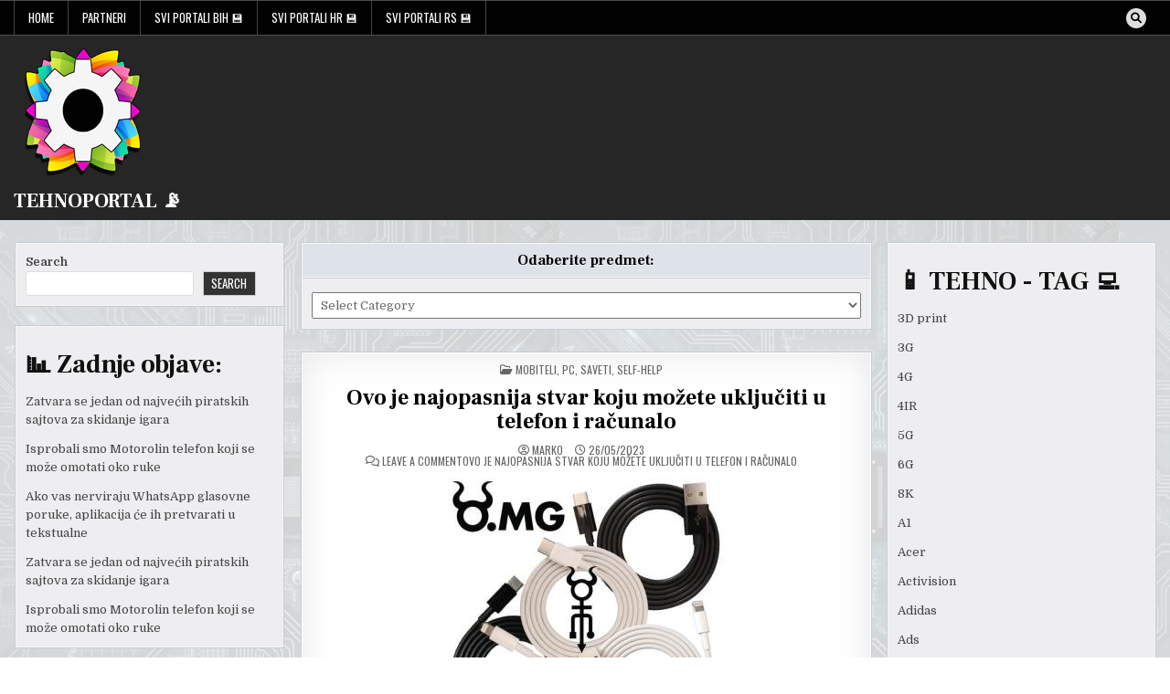

--- FILE ---
content_type: text/html; charset=UTF-8
request_url: https://tehnoportal.com/2023/05/26/smartlife-story-hr-76/
body_size: 21900
content:
<!DOCTYPE html>
<html lang="en-US">
<head>
<meta charset="UTF-8">
<meta name="viewport" content="width=device-width, initial-scale=1.0">
<link rel="profile" href="https://gmpg.org/xfn/11">
<title>Ovo je najopasnija stvar koju možete uključiti u telefon i računalo &#8211; TEHNOPORTAL 📡</title>
<meta name='robots' content='max-image-preview:large' />
<link rel='dns-prefetch' href='//fonts.googleapis.com' />
<link rel="alternate" type="application/rss+xml" title="TEHNOPORTAL 📡 &raquo; Feed" href="https://tehnoportal.com/feed/" />
<link rel="alternate" type="application/rss+xml" title="TEHNOPORTAL 📡 &raquo; Comments Feed" href="https://tehnoportal.com/comments/feed/" />
<link rel="alternate" type="application/rss+xml" title="TEHNOPORTAL 📡 &raquo; Ovo je najopasnija stvar koju možete uključiti u telefon i računalo Comments Feed" href="https://tehnoportal.com/2023/05/26/smartlife-story-hr-76/feed/" />
<link rel="alternate" title="oEmbed (JSON)" type="application/json+oembed" href="https://tehnoportal.com/wp-json/oembed/1.0/embed?url=https%3A%2F%2Ftehnoportal.com%2F2023%2F05%2F26%2Fsmartlife-story-hr-76%2F" />
<link rel="alternate" title="oEmbed (XML)" type="text/xml+oembed" href="https://tehnoportal.com/wp-json/oembed/1.0/embed?url=https%3A%2F%2Ftehnoportal.com%2F2023%2F05%2F26%2Fsmartlife-story-hr-76%2F&#038;format=xml" />
<style id='wp-img-auto-sizes-contain-inline-css' type='text/css'>
img:is([sizes=auto i],[sizes^="auto," i]){contain-intrinsic-size:3000px 1500px}
/*# sourceURL=wp-img-auto-sizes-contain-inline-css */
</style>
<style id='wp-emoji-styles-inline-css' type='text/css'>

	img.wp-smiley, img.emoji {
		display: inline !important;
		border: none !important;
		box-shadow: none !important;
		height: 1em !important;
		width: 1em !important;
		margin: 0 0.07em !important;
		vertical-align: -0.1em !important;
		background: none !important;
		padding: 0 !important;
	}
/*# sourceURL=wp-emoji-styles-inline-css */
</style>
<style id='wp-block-library-inline-css' type='text/css'>
:root{--wp-block-synced-color:#7a00df;--wp-block-synced-color--rgb:122,0,223;--wp-bound-block-color:var(--wp-block-synced-color);--wp-editor-canvas-background:#ddd;--wp-admin-theme-color:#007cba;--wp-admin-theme-color--rgb:0,124,186;--wp-admin-theme-color-darker-10:#006ba1;--wp-admin-theme-color-darker-10--rgb:0,107,160.5;--wp-admin-theme-color-darker-20:#005a87;--wp-admin-theme-color-darker-20--rgb:0,90,135;--wp-admin-border-width-focus:2px}@media (min-resolution:192dpi){:root{--wp-admin-border-width-focus:1.5px}}.wp-element-button{cursor:pointer}:root .has-very-light-gray-background-color{background-color:#eee}:root .has-very-dark-gray-background-color{background-color:#313131}:root .has-very-light-gray-color{color:#eee}:root .has-very-dark-gray-color{color:#313131}:root .has-vivid-green-cyan-to-vivid-cyan-blue-gradient-background{background:linear-gradient(135deg,#00d084,#0693e3)}:root .has-purple-crush-gradient-background{background:linear-gradient(135deg,#34e2e4,#4721fb 50%,#ab1dfe)}:root .has-hazy-dawn-gradient-background{background:linear-gradient(135deg,#faaca8,#dad0ec)}:root .has-subdued-olive-gradient-background{background:linear-gradient(135deg,#fafae1,#67a671)}:root .has-atomic-cream-gradient-background{background:linear-gradient(135deg,#fdd79a,#004a59)}:root .has-nightshade-gradient-background{background:linear-gradient(135deg,#330968,#31cdcf)}:root .has-midnight-gradient-background{background:linear-gradient(135deg,#020381,#2874fc)}:root{--wp--preset--font-size--normal:16px;--wp--preset--font-size--huge:42px}.has-regular-font-size{font-size:1em}.has-larger-font-size{font-size:2.625em}.has-normal-font-size{font-size:var(--wp--preset--font-size--normal)}.has-huge-font-size{font-size:var(--wp--preset--font-size--huge)}.has-text-align-center{text-align:center}.has-text-align-left{text-align:left}.has-text-align-right{text-align:right}.has-fit-text{white-space:nowrap!important}#end-resizable-editor-section{display:none}.aligncenter{clear:both}.items-justified-left{justify-content:flex-start}.items-justified-center{justify-content:center}.items-justified-right{justify-content:flex-end}.items-justified-space-between{justify-content:space-between}.screen-reader-text{border:0;clip-path:inset(50%);height:1px;margin:-1px;overflow:hidden;padding:0;position:absolute;width:1px;word-wrap:normal!important}.screen-reader-text:focus{background-color:#ddd;clip-path:none;color:#444;display:block;font-size:1em;height:auto;left:5px;line-height:normal;padding:15px 23px 14px;text-decoration:none;top:5px;width:auto;z-index:100000}html :where(.has-border-color){border-style:solid}html :where([style*=border-top-color]){border-top-style:solid}html :where([style*=border-right-color]){border-right-style:solid}html :where([style*=border-bottom-color]){border-bottom-style:solid}html :where([style*=border-left-color]){border-left-style:solid}html :where([style*=border-width]){border-style:solid}html :where([style*=border-top-width]){border-top-style:solid}html :where([style*=border-right-width]){border-right-style:solid}html :where([style*=border-bottom-width]){border-bottom-style:solid}html :where([style*=border-left-width]){border-left-style:solid}html :where(img[class*=wp-image-]){height:auto;max-width:100%}:where(figure){margin:0 0 1em}html :where(.is-position-sticky){--wp-admin--admin-bar--position-offset:var(--wp-admin--admin-bar--height,0px)}@media screen and (max-width:600px){html :where(.is-position-sticky){--wp-admin--admin-bar--position-offset:0px}}

/*# sourceURL=wp-block-library-inline-css */
</style><style id='wp-block-categories-inline-css' type='text/css'>
.wp-block-categories{box-sizing:border-box}.wp-block-categories.alignleft{margin-right:2em}.wp-block-categories.alignright{margin-left:2em}.wp-block-categories.wp-block-categories-dropdown.aligncenter{text-align:center}.wp-block-categories .wp-block-categories__label{display:block;width:100%}
/*# sourceURL=https://tehnoportal.com/wp-includes/blocks/categories/style.min.css */
</style>
<style id='wp-block-heading-inline-css' type='text/css'>
h1:where(.wp-block-heading).has-background,h2:where(.wp-block-heading).has-background,h3:where(.wp-block-heading).has-background,h4:where(.wp-block-heading).has-background,h5:where(.wp-block-heading).has-background,h6:where(.wp-block-heading).has-background{padding:1.25em 2.375em}h1.has-text-align-left[style*=writing-mode]:where([style*=vertical-lr]),h1.has-text-align-right[style*=writing-mode]:where([style*=vertical-rl]),h2.has-text-align-left[style*=writing-mode]:where([style*=vertical-lr]),h2.has-text-align-right[style*=writing-mode]:where([style*=vertical-rl]),h3.has-text-align-left[style*=writing-mode]:where([style*=vertical-lr]),h3.has-text-align-right[style*=writing-mode]:where([style*=vertical-rl]),h4.has-text-align-left[style*=writing-mode]:where([style*=vertical-lr]),h4.has-text-align-right[style*=writing-mode]:where([style*=vertical-rl]),h5.has-text-align-left[style*=writing-mode]:where([style*=vertical-lr]),h5.has-text-align-right[style*=writing-mode]:where([style*=vertical-rl]),h6.has-text-align-left[style*=writing-mode]:where([style*=vertical-lr]),h6.has-text-align-right[style*=writing-mode]:where([style*=vertical-rl]){rotate:180deg}
/*# sourceURL=https://tehnoportal.com/wp-includes/blocks/heading/style.min.css */
</style>
<style id='wp-block-latest-posts-inline-css' type='text/css'>
.wp-block-latest-posts{box-sizing:border-box}.wp-block-latest-posts.alignleft{margin-right:2em}.wp-block-latest-posts.alignright{margin-left:2em}.wp-block-latest-posts.wp-block-latest-posts__list{list-style:none}.wp-block-latest-posts.wp-block-latest-posts__list li{clear:both;overflow-wrap:break-word}.wp-block-latest-posts.is-grid{display:flex;flex-wrap:wrap}.wp-block-latest-posts.is-grid li{margin:0 1.25em 1.25em 0;width:100%}@media (min-width:600px){.wp-block-latest-posts.columns-2 li{width:calc(50% - .625em)}.wp-block-latest-posts.columns-2 li:nth-child(2n){margin-right:0}.wp-block-latest-posts.columns-3 li{width:calc(33.33333% - .83333em)}.wp-block-latest-posts.columns-3 li:nth-child(3n){margin-right:0}.wp-block-latest-posts.columns-4 li{width:calc(25% - .9375em)}.wp-block-latest-posts.columns-4 li:nth-child(4n){margin-right:0}.wp-block-latest-posts.columns-5 li{width:calc(20% - 1em)}.wp-block-latest-posts.columns-5 li:nth-child(5n){margin-right:0}.wp-block-latest-posts.columns-6 li{width:calc(16.66667% - 1.04167em)}.wp-block-latest-posts.columns-6 li:nth-child(6n){margin-right:0}}:root :where(.wp-block-latest-posts.is-grid){padding:0}:root :where(.wp-block-latest-posts.wp-block-latest-posts__list){padding-left:0}.wp-block-latest-posts__post-author,.wp-block-latest-posts__post-date{display:block;font-size:.8125em}.wp-block-latest-posts__post-excerpt,.wp-block-latest-posts__post-full-content{margin-bottom:1em;margin-top:.5em}.wp-block-latest-posts__featured-image a{display:inline-block}.wp-block-latest-posts__featured-image img{height:auto;max-width:100%;width:auto}.wp-block-latest-posts__featured-image.alignleft{float:left;margin-right:1em}.wp-block-latest-posts__featured-image.alignright{float:right;margin-left:1em}.wp-block-latest-posts__featured-image.aligncenter{margin-bottom:1em;text-align:center}
/*# sourceURL=https://tehnoportal.com/wp-includes/blocks/latest-posts/style.min.css */
</style>
<style id='wp-block-search-inline-css' type='text/css'>
.wp-block-search__button{margin-left:10px;word-break:normal}.wp-block-search__button.has-icon{line-height:0}.wp-block-search__button svg{height:1.25em;min-height:24px;min-width:24px;width:1.25em;fill:currentColor;vertical-align:text-bottom}:where(.wp-block-search__button){border:1px solid #ccc;padding:6px 10px}.wp-block-search__inside-wrapper{display:flex;flex:auto;flex-wrap:nowrap;max-width:100%}.wp-block-search__label{width:100%}.wp-block-search.wp-block-search__button-only .wp-block-search__button{box-sizing:border-box;display:flex;flex-shrink:0;justify-content:center;margin-left:0;max-width:100%}.wp-block-search.wp-block-search__button-only .wp-block-search__inside-wrapper{min-width:0!important;transition-property:width}.wp-block-search.wp-block-search__button-only .wp-block-search__input{flex-basis:100%;transition-duration:.3s}.wp-block-search.wp-block-search__button-only.wp-block-search__searchfield-hidden,.wp-block-search.wp-block-search__button-only.wp-block-search__searchfield-hidden .wp-block-search__inside-wrapper{overflow:hidden}.wp-block-search.wp-block-search__button-only.wp-block-search__searchfield-hidden .wp-block-search__input{border-left-width:0!important;border-right-width:0!important;flex-basis:0;flex-grow:0;margin:0;min-width:0!important;padding-left:0!important;padding-right:0!important;width:0!important}:where(.wp-block-search__input){appearance:none;border:1px solid #949494;flex-grow:1;font-family:inherit;font-size:inherit;font-style:inherit;font-weight:inherit;letter-spacing:inherit;line-height:inherit;margin-left:0;margin-right:0;min-width:3rem;padding:8px;text-decoration:unset!important;text-transform:inherit}:where(.wp-block-search__button-inside .wp-block-search__inside-wrapper){background-color:#fff;border:1px solid #949494;box-sizing:border-box;padding:4px}:where(.wp-block-search__button-inside .wp-block-search__inside-wrapper) .wp-block-search__input{border:none;border-radius:0;padding:0 4px}:where(.wp-block-search__button-inside .wp-block-search__inside-wrapper) .wp-block-search__input:focus{outline:none}:where(.wp-block-search__button-inside .wp-block-search__inside-wrapper) :where(.wp-block-search__button){padding:4px 8px}.wp-block-search.aligncenter .wp-block-search__inside-wrapper{margin:auto}.wp-block[data-align=right] .wp-block-search.wp-block-search__button-only .wp-block-search__inside-wrapper{float:right}
/*# sourceURL=https://tehnoportal.com/wp-includes/blocks/search/style.min.css */
</style>
<style id='wp-block-search-theme-inline-css' type='text/css'>
.wp-block-search .wp-block-search__label{font-weight:700}.wp-block-search__button{border:1px solid #ccc;padding:.375em .625em}
/*# sourceURL=https://tehnoportal.com/wp-includes/blocks/search/theme.min.css */
</style>
<style id='wp-block-group-inline-css' type='text/css'>
.wp-block-group{box-sizing:border-box}:where(.wp-block-group.wp-block-group-is-layout-constrained){position:relative}
/*# sourceURL=https://tehnoportal.com/wp-includes/blocks/group/style.min.css */
</style>
<style id='wp-block-group-theme-inline-css' type='text/css'>
:where(.wp-block-group.has-background){padding:1.25em 2.375em}
/*# sourceURL=https://tehnoportal.com/wp-includes/blocks/group/theme.min.css */
</style>
<style id='global-styles-inline-css' type='text/css'>
:root{--wp--preset--aspect-ratio--square: 1;--wp--preset--aspect-ratio--4-3: 4/3;--wp--preset--aspect-ratio--3-4: 3/4;--wp--preset--aspect-ratio--3-2: 3/2;--wp--preset--aspect-ratio--2-3: 2/3;--wp--preset--aspect-ratio--16-9: 16/9;--wp--preset--aspect-ratio--9-16: 9/16;--wp--preset--color--black: #000000;--wp--preset--color--cyan-bluish-gray: #abb8c3;--wp--preset--color--white: #ffffff;--wp--preset--color--pale-pink: #f78da7;--wp--preset--color--vivid-red: #cf2e2e;--wp--preset--color--luminous-vivid-orange: #ff6900;--wp--preset--color--luminous-vivid-amber: #fcb900;--wp--preset--color--light-green-cyan: #7bdcb5;--wp--preset--color--vivid-green-cyan: #00d084;--wp--preset--color--pale-cyan-blue: #8ed1fc;--wp--preset--color--vivid-cyan-blue: #0693e3;--wp--preset--color--vivid-purple: #9b51e0;--wp--preset--gradient--vivid-cyan-blue-to-vivid-purple: linear-gradient(135deg,rgb(6,147,227) 0%,rgb(155,81,224) 100%);--wp--preset--gradient--light-green-cyan-to-vivid-green-cyan: linear-gradient(135deg,rgb(122,220,180) 0%,rgb(0,208,130) 100%);--wp--preset--gradient--luminous-vivid-amber-to-luminous-vivid-orange: linear-gradient(135deg,rgb(252,185,0) 0%,rgb(255,105,0) 100%);--wp--preset--gradient--luminous-vivid-orange-to-vivid-red: linear-gradient(135deg,rgb(255,105,0) 0%,rgb(207,46,46) 100%);--wp--preset--gradient--very-light-gray-to-cyan-bluish-gray: linear-gradient(135deg,rgb(238,238,238) 0%,rgb(169,184,195) 100%);--wp--preset--gradient--cool-to-warm-spectrum: linear-gradient(135deg,rgb(74,234,220) 0%,rgb(151,120,209) 20%,rgb(207,42,186) 40%,rgb(238,44,130) 60%,rgb(251,105,98) 80%,rgb(254,248,76) 100%);--wp--preset--gradient--blush-light-purple: linear-gradient(135deg,rgb(255,206,236) 0%,rgb(152,150,240) 100%);--wp--preset--gradient--blush-bordeaux: linear-gradient(135deg,rgb(254,205,165) 0%,rgb(254,45,45) 50%,rgb(107,0,62) 100%);--wp--preset--gradient--luminous-dusk: linear-gradient(135deg,rgb(255,203,112) 0%,rgb(199,81,192) 50%,rgb(65,88,208) 100%);--wp--preset--gradient--pale-ocean: linear-gradient(135deg,rgb(255,245,203) 0%,rgb(182,227,212) 50%,rgb(51,167,181) 100%);--wp--preset--gradient--electric-grass: linear-gradient(135deg,rgb(202,248,128) 0%,rgb(113,206,126) 100%);--wp--preset--gradient--midnight: linear-gradient(135deg,rgb(2,3,129) 0%,rgb(40,116,252) 100%);--wp--preset--font-size--small: 13px;--wp--preset--font-size--medium: 20px;--wp--preset--font-size--large: 36px;--wp--preset--font-size--x-large: 42px;--wp--preset--spacing--20: 0.44rem;--wp--preset--spacing--30: 0.67rem;--wp--preset--spacing--40: 1rem;--wp--preset--spacing--50: 1.5rem;--wp--preset--spacing--60: 2.25rem;--wp--preset--spacing--70: 3.38rem;--wp--preset--spacing--80: 5.06rem;--wp--preset--shadow--natural: 6px 6px 9px rgba(0, 0, 0, 0.2);--wp--preset--shadow--deep: 12px 12px 50px rgba(0, 0, 0, 0.4);--wp--preset--shadow--sharp: 6px 6px 0px rgba(0, 0, 0, 0.2);--wp--preset--shadow--outlined: 6px 6px 0px -3px rgb(255, 255, 255), 6px 6px rgb(0, 0, 0);--wp--preset--shadow--crisp: 6px 6px 0px rgb(0, 0, 0);}:where(.is-layout-flex){gap: 0.5em;}:where(.is-layout-grid){gap: 0.5em;}body .is-layout-flex{display: flex;}.is-layout-flex{flex-wrap: wrap;align-items: center;}.is-layout-flex > :is(*, div){margin: 0;}body .is-layout-grid{display: grid;}.is-layout-grid > :is(*, div){margin: 0;}:where(.wp-block-columns.is-layout-flex){gap: 2em;}:where(.wp-block-columns.is-layout-grid){gap: 2em;}:where(.wp-block-post-template.is-layout-flex){gap: 1.25em;}:where(.wp-block-post-template.is-layout-grid){gap: 1.25em;}.has-black-color{color: var(--wp--preset--color--black) !important;}.has-cyan-bluish-gray-color{color: var(--wp--preset--color--cyan-bluish-gray) !important;}.has-white-color{color: var(--wp--preset--color--white) !important;}.has-pale-pink-color{color: var(--wp--preset--color--pale-pink) !important;}.has-vivid-red-color{color: var(--wp--preset--color--vivid-red) !important;}.has-luminous-vivid-orange-color{color: var(--wp--preset--color--luminous-vivid-orange) !important;}.has-luminous-vivid-amber-color{color: var(--wp--preset--color--luminous-vivid-amber) !important;}.has-light-green-cyan-color{color: var(--wp--preset--color--light-green-cyan) !important;}.has-vivid-green-cyan-color{color: var(--wp--preset--color--vivid-green-cyan) !important;}.has-pale-cyan-blue-color{color: var(--wp--preset--color--pale-cyan-blue) !important;}.has-vivid-cyan-blue-color{color: var(--wp--preset--color--vivid-cyan-blue) !important;}.has-vivid-purple-color{color: var(--wp--preset--color--vivid-purple) !important;}.has-black-background-color{background-color: var(--wp--preset--color--black) !important;}.has-cyan-bluish-gray-background-color{background-color: var(--wp--preset--color--cyan-bluish-gray) !important;}.has-white-background-color{background-color: var(--wp--preset--color--white) !important;}.has-pale-pink-background-color{background-color: var(--wp--preset--color--pale-pink) !important;}.has-vivid-red-background-color{background-color: var(--wp--preset--color--vivid-red) !important;}.has-luminous-vivid-orange-background-color{background-color: var(--wp--preset--color--luminous-vivid-orange) !important;}.has-luminous-vivid-amber-background-color{background-color: var(--wp--preset--color--luminous-vivid-amber) !important;}.has-light-green-cyan-background-color{background-color: var(--wp--preset--color--light-green-cyan) !important;}.has-vivid-green-cyan-background-color{background-color: var(--wp--preset--color--vivid-green-cyan) !important;}.has-pale-cyan-blue-background-color{background-color: var(--wp--preset--color--pale-cyan-blue) !important;}.has-vivid-cyan-blue-background-color{background-color: var(--wp--preset--color--vivid-cyan-blue) !important;}.has-vivid-purple-background-color{background-color: var(--wp--preset--color--vivid-purple) !important;}.has-black-border-color{border-color: var(--wp--preset--color--black) !important;}.has-cyan-bluish-gray-border-color{border-color: var(--wp--preset--color--cyan-bluish-gray) !important;}.has-white-border-color{border-color: var(--wp--preset--color--white) !important;}.has-pale-pink-border-color{border-color: var(--wp--preset--color--pale-pink) !important;}.has-vivid-red-border-color{border-color: var(--wp--preset--color--vivid-red) !important;}.has-luminous-vivid-orange-border-color{border-color: var(--wp--preset--color--luminous-vivid-orange) !important;}.has-luminous-vivid-amber-border-color{border-color: var(--wp--preset--color--luminous-vivid-amber) !important;}.has-light-green-cyan-border-color{border-color: var(--wp--preset--color--light-green-cyan) !important;}.has-vivid-green-cyan-border-color{border-color: var(--wp--preset--color--vivid-green-cyan) !important;}.has-pale-cyan-blue-border-color{border-color: var(--wp--preset--color--pale-cyan-blue) !important;}.has-vivid-cyan-blue-border-color{border-color: var(--wp--preset--color--vivid-cyan-blue) !important;}.has-vivid-purple-border-color{border-color: var(--wp--preset--color--vivid-purple) !important;}.has-vivid-cyan-blue-to-vivid-purple-gradient-background{background: var(--wp--preset--gradient--vivid-cyan-blue-to-vivid-purple) !important;}.has-light-green-cyan-to-vivid-green-cyan-gradient-background{background: var(--wp--preset--gradient--light-green-cyan-to-vivid-green-cyan) !important;}.has-luminous-vivid-amber-to-luminous-vivid-orange-gradient-background{background: var(--wp--preset--gradient--luminous-vivid-amber-to-luminous-vivid-orange) !important;}.has-luminous-vivid-orange-to-vivid-red-gradient-background{background: var(--wp--preset--gradient--luminous-vivid-orange-to-vivid-red) !important;}.has-very-light-gray-to-cyan-bluish-gray-gradient-background{background: var(--wp--preset--gradient--very-light-gray-to-cyan-bluish-gray) !important;}.has-cool-to-warm-spectrum-gradient-background{background: var(--wp--preset--gradient--cool-to-warm-spectrum) !important;}.has-blush-light-purple-gradient-background{background: var(--wp--preset--gradient--blush-light-purple) !important;}.has-blush-bordeaux-gradient-background{background: var(--wp--preset--gradient--blush-bordeaux) !important;}.has-luminous-dusk-gradient-background{background: var(--wp--preset--gradient--luminous-dusk) !important;}.has-pale-ocean-gradient-background{background: var(--wp--preset--gradient--pale-ocean) !important;}.has-electric-grass-gradient-background{background: var(--wp--preset--gradient--electric-grass) !important;}.has-midnight-gradient-background{background: var(--wp--preset--gradient--midnight) !important;}.has-small-font-size{font-size: var(--wp--preset--font-size--small) !important;}.has-medium-font-size{font-size: var(--wp--preset--font-size--medium) !important;}.has-large-font-size{font-size: var(--wp--preset--font-size--large) !important;}.has-x-large-font-size{font-size: var(--wp--preset--font-size--x-large) !important;}
/*# sourceURL=global-styles-inline-css */
</style>

<style id='classic-theme-styles-inline-css' type='text/css'>
/*! This file is auto-generated */
.wp-block-button__link{color:#fff;background-color:#32373c;border-radius:9999px;box-shadow:none;text-decoration:none;padding:calc(.667em + 2px) calc(1.333em + 2px);font-size:1.125em}.wp-block-file__button{background:#32373c;color:#fff;text-decoration:none}
/*# sourceURL=/wp-includes/css/classic-themes.min.css */
</style>
<link rel='stylesheet' id='writemag-maincss-css' href='https://tehnoportal.com/wp-content/themes/writemag/style.css' type='text/css' media='all' />
<link rel='stylesheet' id='fontawesome-css' href='https://tehnoportal.com/wp-content/themes/writemag/assets/css/all.min.css' type='text/css' media='all' />
<link rel='stylesheet' id='writemag-webfont-css' href='//fonts.googleapis.com/css?family=Domine:400,700|Oswald:400,700|Patua+One|Frank+Ruhl+Libre:400,700&#038;display=swap' type='text/css' media='all' />
<script type="text/javascript" src="https://tehnoportal.com/wp-includes/js/jquery/jquery.min.js?ver=3.7.1" id="jquery-core-js"></script>
<script type="text/javascript" src="https://tehnoportal.com/wp-includes/js/jquery/jquery-migrate.min.js?ver=3.4.1" id="jquery-migrate-js"></script>
<link rel="https://api.w.org/" href="https://tehnoportal.com/wp-json/" /><link rel="alternate" title="JSON" type="application/json" href="https://tehnoportal.com/wp-json/wp/v2/posts/2703" /><link rel="EditURI" type="application/rsd+xml" title="RSD" href="https://tehnoportal.com/xmlrpc.php?rsd" />
<meta name="generator" content="WordPress 6.9" />
<link rel="canonical" href="https://tehnoportal.com/2023/05/26/smartlife-story-hr-76/" />
<link rel='shortlink' href='https://tehnoportal.com/?p=2703' />
<!-- Google tag (gtag.js) -->
<script async src="https://www.googletagmanager.com/gtag/js?id=G-REFSWL3JMG"></script>
<script>
  window.dataLayer = window.dataLayer || [];
  function gtag(){dataLayer.push(arguments);}
  gtag('js', new Date());

  gtag('config', 'G-REFSWL3JMG');
</script>
    <script type="text/javascript">
        //<![CDATA[
        function olint_prepare_all_external_links() {

            if( !document.links ) {
                document.links = document.getElementsByTagName('a');
            }
            var all_links                = document.links;
            var open_in_new_tab          = false;
            var open_external_in_new_tab = 'yes';
            var open_internal_in_new_tab = 'yes';

            // loop through all the links of current page.
            for( var current = 0; current < all_links.length; current++ ) {
                var current_link = all_links[current];
                open_in_new_tab  = false;

                //only work if current link does not have any onClick attribute.
                if( all_links[current].hasAttribute('onClick') == false ) {
                    if('yes' == open_internal_in_new_tab){
                        // open link in new tab if the web address starts with http or https, and refers to current domain.
                        if( (current_link.href.search(/^http/) != -1) && ((current_link.href.search('tehnoportal.com')) || (current_link.href.search(/^#/))) ){
                            open_in_new_tab = true;
                        }
                    }
                    if('yes' == open_external_in_new_tab){
                        // open link in new tab if the web address starts with http or https, but does not refer to current domain.
                        if( (current_link.href.search(/^http/) != -1) && (current_link.href.search('tehnoportal.com') == -1)  && (current_link.href.search(/^#/) == -1) ){
                            open_in_new_tab = true;
                        }
                    }

                    //if open_in_new_tab is true, update onClick attribute of current link.
                    if( open_in_new_tab == true ){
                        all_links[current].setAttribute( 'onClick', 'javascript:window.open(\''+current_link.href+'\'); return false;' );
                    }
                    all_links[current].removeAttribute('target');
                }
            }
        }

        function olint_load_external_links_in_new_tab( function_name ){
            var olint_on_load = window.onload;

            if (typeof window.onload != 'function'){
                window.onload = function_name;
            } else {
                window.onload = function(){
                    olint_on_load();
                    function_name();
                }
            }
        }

        olint_load_external_links_in_new_tab( olint_prepare_all_external_links );

    //]]>
    </script>
    <link rel="pingback" href="https://tehnoportal.com/xmlrpc.php">    <style type="text/css">
            .writemag-site-title, .writemag-site-title a, .writemag-site-description {color: #ffffff;}
        </style>
    <style type="text/css" id="custom-background-css">
body.custom-background { background-color: #ffffff; background-image: url("https://tehnoportal.com/wp-content/uploads/2023/03/20.png"); background-position: left top; background-size: auto; background-repeat: repeat; background-attachment: fixed; }
</style>
	<link rel="icon" href="https://tehnoportal.com/wp-content/uploads/2023/02/cropped-tehnoportal150x150-32x32.png" sizes="32x32" />
<link rel="icon" href="https://tehnoportal.com/wp-content/uploads/2023/02/cropped-tehnoportal150x150-192x192.png" sizes="192x192" />
<link rel="apple-touch-icon" href="https://tehnoportal.com/wp-content/uploads/2023/02/cropped-tehnoportal150x150-180x180.png" />
<meta name="msapplication-TileImage" content="https://tehnoportal.com/wp-content/uploads/2023/02/cropped-tehnoportal150x150-270x270.png" />
</head>

<body class="wp-singular post-template-default single single-post postid-2703 single-format-standard custom-background wp-custom-logo wp-theme-writemag writemag-group-blog writemag-animated writemag-fadein writemag-theme-is-active writemag-custom-logo-active writemag-layout-type-full writemag-layout-s1-c-s2 writemag-header-banner-active writemag-tagline-inactive writemag-logo-above-title writemag-primary-menu-inactive writemag-primary-mobile-menu-active writemag-secondary-menu-active writemag-secondary-mobile-menu-active writemag-secondary-menu-before-header writemag-secondary-social-icons writemag-table-css-active" id="writemag-site-body" itemscope="itemscope" itemtype="http://schema.org/WebPage">
<a class="skip-link screen-reader-text" href="#writemag-posts-wrapper">Skip to content</a>

<div class="writemag-site-wrapper">


<div class="writemag-container writemag-secondary-menu-container writemag-clearfix">
<div class="writemag-secondary-menu-container-inside writemag-clearfix">
<nav class="writemag-nav-secondary" id="writemag-secondary-navigation" itemscope="itemscope" itemtype="http://schema.org/SiteNavigationElement" role="navigation" aria-label="Secondary Menu">
<div class="writemag-outer-wrapper">

<button class="writemag-secondary-responsive-menu-icon" aria-controls="writemag-menu-secondary-navigation" aria-expanded="false">Menu</button>
<ul id="writemag-menu-secondary-navigation" class="writemag-secondary-nav-menu writemag-menu-secondary"><li ><a href="https://tehnoportal.com/">Home</a></li><li class="page_item page-item-684"><a href="https://tehnoportal.com/partneri/">Partneri</a></li><li class="page_item page-item-296"><a href="https://tehnoportal.com/svi-portali-bih/">Svi portali BiH 💾</a></li><li class="page_item page-item-148"><a href="https://tehnoportal.com/svi-portali-tech/">Svi portali HR 💾</a></li><li class="page_item page-item-418"><a href="https://tehnoportal.com/svi-portali-rs/">Svi portali RS 💾</a></li></ul>
            
<div class='writemag-social-icons'>
                                                                                                                                                                                                                                                                                <a href="#" class="writemag-social-icon-search" aria-label="Search Button"><i class="fas fa-search" aria-hidden="true" title="Search"></i></a></div>

        <div id="writemag-search-overlay-wrap" class="writemag-search-overlay">
          <div class="writemag-search-overlay-content">
            
<form role="search" method="get" class="writemag-search-form" action="https://tehnoportal.com/">
<label>
    <span class="writemag-sr-only">Search for:</span>
    <input type="search" class="writemag-search-field" placeholder="Search &hellip;" value="" name="s" />
</label>
<input type="submit" class="writemag-search-submit" value="&#xf002;" />
</form>          </div>
          <button class="writemag-search-closebtn" aria-label="Close Search" title="Close Search">&#xD7;</button>
        </div>
    
</div>
</nav>
</div>
</div>


<div class="writemag-site-header writemag-container" id="writemag-header" itemscope="itemscope" itemtype="http://schema.org/WPHeader" role="banner">
<div class="writemag-head-content writemag-clearfix" id="writemag-head-content">

<div class="writemag-header-inside writemag-clearfix">
<div class="writemag-header-inside-content writemag-clearfix">
<div class="writemag-outer-wrapper">
<div class="writemag-header-inside-container">

<div class="writemag-logo">
    <div class="site-branding site-branding-full">
    <div class="writemag-custom-logo-image">
    <a href="https://tehnoportal.com/" rel="home" class="writemag-logo-img-link">
        <img src="https://tehnoportal.com/wp-content/uploads/2023/02/cropped-cropped-tehnoportal150x150-1-1.png" alt="" class="writemag-logo-img"/>
    </a>
    </div>
    <div class="writemag-custom-logo-info">            <p class="writemag-site-title"><a href="https://tehnoportal.com/" rel="home">TEHNOPORTAL 📡</a></p>
                </div>
    </div>
</div>

<div class="writemag-header-banner">
</div>

</div>
</div>
</div>
</div>

</div><!--/#writemag-head-content -->
</div><!--/#writemag-header -->




<div class="writemag-outer-wrapper" id="writemag-wrapper-outside">
<div class="writemag-container writemag-clearfix" id="writemag-wrapper">




<div class="writemag-content-wrapper writemag-clearfix" id="writemag-content-wrapper">
<div class="writemag-main-wrapper writemag-clearfix" id="writemag-main-wrapper" itemscope="itemscope" itemtype="http://schema.org/Blog" role="main">
<div class="theiaStickySidebar">
<div class="writemag-main-wrapper-inside writemag-clearfix">


<div class="writemag-featured-posts-area writemag-featured-posts-area-top writemag-clearfix">

<div id="categories-3" class="writemag-main-widget widget writemag-widget-box widget_categories"><div class="writemag-widget-box-inside"><div class="writemag-widget-header"><h2 class="writemag-widget-title"><span class="writemag-widget-title-inside">Odaberite predmet:</span></h2></div><form action="https://tehnoportal.com" method="get"><label class="screen-reader-text" for="cat">Odaberite predmet:</label><select  name='cat' id='cat' class='postform'>
	<option value='-1'>Select Category</option>
	<option class="level-0" value="63">3D print&nbsp;&nbsp;(2)</option>
	<option class="level-0" value="386">3G&nbsp;&nbsp;(1)</option>
	<option class="level-0" value="387">4G&nbsp;&nbsp;(1)</option>
	<option class="level-0" value="113">4IR&nbsp;&nbsp;(1)</option>
	<option class="level-0" value="240">5G&nbsp;&nbsp;(9)</option>
	<option class="level-0" value="36">6G&nbsp;&nbsp;(5)</option>
	<option class="level-0" value="199">8K&nbsp;&nbsp;(2)</option>
	<option class="level-0" value="112">A1&nbsp;&nbsp;(1)</option>
	<option class="level-0" value="208">Acer&nbsp;&nbsp;(2)</option>
	<option class="level-0" value="236">Activision&nbsp;&nbsp;(2)</option>
	<option class="level-0" value="318">Adidas&nbsp;&nbsp;(1)</option>
	<option class="level-0" value="25">Ads&nbsp;&nbsp;(3)</option>
	<option class="level-0" value="288">Aircooz&nbsp;&nbsp;(1)</option>
	<option class="level-0" value="165">Akcija&nbsp;&nbsp;(4)</option>
	<option class="level-0" value="169">Algoritam&nbsp;&nbsp;(1)</option>
	<option class="level-0" value="354">AliExpress&nbsp;&nbsp;(1)</option>
	<option class="level-0" value="223">Amazon&nbsp;&nbsp;(5)</option>
	<option class="level-0" value="80">AMD&nbsp;&nbsp;(25)</option>
	<option class="level-0" value="75">Analiza&nbsp;&nbsp;(5)</option>
	<option class="level-0" value="60">Andrew Tate&nbsp;&nbsp;(1)</option>
	<option class="level-0" value="14">Android&nbsp;&nbsp;(68)</option>
	<option class="level-0" value="253">AOC&nbsp;&nbsp;(2)</option>
	<option class="level-0" value="383">Aparati&nbsp;&nbsp;(2)</option>
	<option class="level-0" value="48">Aplikacije&nbsp;&nbsp;(10)</option>
	<option class="level-0" value="19">Apple&nbsp;&nbsp;(153)</option>
	<option class="level-0" value="269">AR&nbsp;&nbsp;(9)</option>
	<option class="level-0" value="341">ASML&nbsp;&nbsp;(1)</option>
	<option class="level-0" value="76">Asus&nbsp;&nbsp;(12)</option>
	<option class="level-0" value="255">Audiofil&nbsp;&nbsp;(3)</option>
	<option class="level-0" value="47">Auto&nbsp;&nbsp;(98)</option>
	<option class="level-0" value="217">AutoCAD&nbsp;&nbsp;(1)</option>
	<option class="level-0" value="248">Avion&nbsp;&nbsp;(3)</option>
	<option class="level-0" value="327">Banka&nbsp;&nbsp;(1)</option>
	<option class="level-0" value="32">Bard&nbsp;&nbsp;(2)</option>
	<option class="level-0" value="339">Bezbednost&nbsp;&nbsp;(11)</option>
	<option class="level-0" value="364">Bil Gejts&nbsp;&nbsp;(1)</option>
	<option class="level-0" value="33">Bing&nbsp;&nbsp;(2)</option>
	<option class="level-0" value="120">Bitcoin&nbsp;&nbsp;(7)</option>
	<option class="level-0" value="37">Biznis&nbsp;&nbsp;(9)</option>
	<option class="level-0" value="235">Blizzard&nbsp;&nbsp;(3)</option>
	<option class="level-0" value="193">Blue-ray&nbsp;&nbsp;(1)</option>
	<option class="level-0" value="108">Bluesky&nbsp;&nbsp;(1)</option>
	<option class="level-0" value="209">Bluetooth&nbsp;&nbsp;(4)</option>
	<option class="level-0" value="260">Brave&nbsp;&nbsp;(2)</option>
	<option class="level-0" value="289">Brod&nbsp;&nbsp;(1)</option>
	<option class="level-0" value="366">Browser&nbsp;&nbsp;(2)</option>
	<option class="level-0" value="280">C Seed&nbsp;&nbsp;(1)</option>
	<option class="level-0" value="196">Canon&nbsp;&nbsp;(3)</option>
	<option class="level-0" value="347">Chat&nbsp;&nbsp;(1)</option>
	<option class="level-0" value="7">Chat-robot&nbsp;&nbsp;(44)</option>
	<option class="level-0" value="12">ChatGPT&nbsp;&nbsp;(63)</option>
	<option class="level-0" value="102">China&nbsp;&nbsp;(1)</option>
	<option class="level-0" value="11">Chip&nbsp;&nbsp;(6)</option>
	<option class="level-0" value="243">Cloud&nbsp;&nbsp;(3)</option>
	<option class="level-0" value="389">Cooler Master&nbsp;&nbsp;(1)</option>
	<option class="level-0" value="273">Copilot&nbsp;&nbsp;(6)</option>
	<option class="level-0" value="272">Cortana&nbsp;&nbsp;(1)</option>
	<option class="level-0" value="17">Cripto&nbsp;&nbsp;(12)</option>
	<option class="level-0" value="178">Crna kronika&nbsp;&nbsp;(1)</option>
	<option class="level-0" value="342">CS2&nbsp;&nbsp;(1)</option>
	<option class="level-0" value="44">Curenje podataka&nbsp;&nbsp;(4)</option>
	<option class="level-0" value="176">Cyber kriminal&nbsp;&nbsp;(5)</option>
	<option class="level-0" value="74">Cybertruck&nbsp;&nbsp;(2)</option>
	<option class="level-0" value="245">Dark Web&nbsp;&nbsp;(1)</option>
	<option class="level-0" value="356">Deezer&nbsp;&nbsp;(1)</option>
	<option class="level-0" value="266">Dezeen&nbsp;&nbsp;(1)</option>
	<option class="level-0" value="109">Diablo IV&nbsp;&nbsp;(3)</option>
	<option class="level-0" value="246">Discord&nbsp;&nbsp;(3)</option>
	<option class="level-0" value="267">Dron&nbsp;&nbsp;(1)</option>
	<option class="level-0" value="30">Drustvene mreže&nbsp;&nbsp;(13)</option>
	<option class="level-0" value="287">DuckDuckGo&nbsp;&nbsp;(1)</option>
	<option class="level-0" value="221">E3&nbsp;&nbsp;(2)</option>
	<option class="level-0" value="207">Ebike&nbsp;&nbsp;(4)</option>
	<option class="level-0" value="34">Edge&nbsp;&nbsp;(3)</option>
	<option class="level-0" value="258">Ekologija&nbsp;&nbsp;(23)</option>
	<option class="level-0" value="374">Elektro&nbsp;&nbsp;(9)</option>
	<option class="level-0" value="202">Elon Musk&nbsp;&nbsp;(37)</option>
	<option class="level-0" value="16">EPIC Games&nbsp;&nbsp;(77)</option>
	<option class="level-0" value="303">Ericsson&nbsp;&nbsp;(4)</option>
	<option class="level-0" value="312">Esport&nbsp;&nbsp;(1)</option>
	<option class="level-0" value="264">EU&nbsp;&nbsp;(24)</option>
	<option class="level-0" value="79">Externi SSD&nbsp;&nbsp;(1)</option>
	<option class="level-0" value="396">Exynos&nbsp;&nbsp;(1)</option>
	<option class="level-0" value="29">Facebook&nbsp;&nbsp;(31)</option>
	<option class="level-0" value="296">Fairphone&nbsp;&nbsp;(2)</option>
	<option class="level-0" value="242">FAKESPOT&nbsp;&nbsp;(1)</option>
	<option class="level-0" value="3">Far Cry 6&nbsp;&nbsp;(1)</option>
	<option class="level-0" value="184">Film&nbsp;&nbsp;(6)</option>
	<option class="level-0" value="45">Filmovi&nbsp;&nbsp;(6)</option>
	<option class="level-0" value="365">Firefox&nbsp;&nbsp;(2)</option>
	<option class="level-0" value="304">Fotoaparat&nbsp;&nbsp;(6)</option>
	<option class="level-0" value="195">Fotografija&nbsp;&nbsp;(22)</option>
	<option class="level-0" value="117">Free giveaways&nbsp;&nbsp;(77)</option>
	<option class="level-0" value="198">Free weekend&nbsp;&nbsp;(1)</option>
	<option class="level-0" value="27">Gadgeti&nbsp;&nbsp;(55)</option>
	<option class="level-0" value="87">Game Pass&nbsp;&nbsp;(7)</option>
	<option class="level-0" value="392">Gamepad&nbsp;&nbsp;(1)</option>
	<option class="level-0" value="4">Games&nbsp;&nbsp;(201)</option>
	<option class="level-0" value="310">Gamescon&nbsp;&nbsp;(1)</option>
	<option class="level-0" value="314">Gaming&nbsp;&nbsp;(86)</option>
	<option class="level-0" value="265">Garmin&nbsp;&nbsp;(1)</option>
	<option class="level-0" value="357">Gauss&nbsp;&nbsp;(1)</option>
	<option class="level-0" value="192">GeForce&nbsp;&nbsp;(8)</option>
	<option class="level-0" value="283">Globalno zagrevanje&nbsp;&nbsp;(1)</option>
	<option class="level-0" value="219">GOG&nbsp;&nbsp;(1)</option>
	<option class="level-0" value="10">Google&nbsp;&nbsp;(134)</option>
	<option class="level-0" value="38">Google Chrome&nbsp;&nbsp;(11)</option>
	<option class="level-0" value="225">Google Pay&nbsp;&nbsp;(1)</option>
	<option class="level-0" value="322">GoPro&nbsp;&nbsp;(1)</option>
	<option class="level-0" value="394">Grafenski čipovi&nbsp;&nbsp;(1)</option>
	<option class="level-0" value="353">Grok&nbsp;&nbsp;(1)</option>
	<option class="level-0" value="234">GTA&nbsp;&nbsp;(8)</option>
	<option class="level-0" value="345">Hackathon&nbsp;&nbsp;(1)</option>
	<option class="level-0" value="42">Hakeri&nbsp;&nbsp;(18)</option>
	<option class="level-0" value="69">Hardware&nbsp;&nbsp;(230)</option>
	<option class="level-0" value="88">Harry Potter&nbsp;&nbsp;(1)</option>
	<option class="level-0" value="315">Hisense&nbsp;&nbsp;(1)</option>
	<option class="level-0" value="370">HLMC&nbsp;&nbsp;(1)</option>
	<option class="level-0" value="170">Holograf&nbsp;&nbsp;(1)</option>
	<option class="level-0" value="91">Honor&nbsp;&nbsp;(51)</option>
	<option class="level-0" value="92">Honor Magic Vs&nbsp;&nbsp;(3)</option>
	<option class="level-0" value="388">HP&nbsp;&nbsp;(1)</option>
	<option class="level-0" value="226">HTC&nbsp;&nbsp;(2)</option>
	<option class="level-0" value="24">Huawei&nbsp;&nbsp;(68)</option>
	<option class="level-0" value="368">Ikea&nbsp;&nbsp;(1)</option>
	<option class="level-0" value="107">Ilon Mask&nbsp;&nbsp;(2)</option>
	<option class="level-0" value="307">Indija&nbsp;&nbsp;(2)</option>
	<option class="level-0" value="35">Instagram&nbsp;&nbsp;(24)</option>
	<option class="level-0" value="301">Instagram Threads&nbsp;&nbsp;(6)</option>
	<option class="level-0" value="70">Intel&nbsp;&nbsp;(22)</option>
	<option class="level-0" value="23">Internet&nbsp;&nbsp;(16)</option>
	<option class="level-0" value="49">Internet prevara&nbsp;&nbsp;(24)</option>
	<option class="level-0" value="96">Internet sigurnost&nbsp;&nbsp;(16)</option>
	<option class="level-0" value="126">Internet speed&nbsp;&nbsp;(5)</option>
	<option class="level-0" value="119">Intervju&nbsp;&nbsp;(1)</option>
	<option class="level-0" value="215">iOS 17&nbsp;&nbsp;(6)</option>
	<option class="level-0" value="20">Iphone&nbsp;&nbsp;(69)</option>
	<option class="level-0" value="181">Iphone 15&nbsp;&nbsp;(14)</option>
	<option class="level-0" value="86">iPhone SE 4&nbsp;&nbsp;(2)</option>
	<option class="level-0" value="21">Iphone15&nbsp;&nbsp;(10)</option>
	<option class="level-0" value="224">Japan&nbsp;&nbsp;(4)</option>
	<option class="level-0" value="352">Kamera&nbsp;&nbsp;(2)</option>
	<option class="level-0" value="380">Kazna&nbsp;&nbsp;(1)</option>
	<option class="level-0" value="275">Kids&nbsp;&nbsp;(1)</option>
	<option class="level-0" value="101">Kina&nbsp;&nbsp;(48)</option>
	<option class="level-0" value="284">Klima&nbsp;&nbsp;(1)</option>
	<option class="level-0" value="393">Kontroler&nbsp;&nbsp;(1)</option>
	<option class="level-0" value="50">Krađa bankovnih kartica&nbsp;&nbsp;(3)</option>
	<option class="level-0" value="52">Krađa osobnih podataka&nbsp;&nbsp;(3)</option>
	<option class="level-0" value="194">Kripto&nbsp;&nbsp;(9)</option>
	<option class="level-0" value="382">Kuhinja&nbsp;&nbsp;(1)</option>
	<option class="level-0" value="313">Laptop&nbsp;&nbsp;(10)</option>
	<option class="level-0" value="51">Lažne transakcije&nbsp;&nbsp;(1)</option>
	<option class="level-0" value="278">Lenovo&nbsp;&nbsp;(4)</option>
	<option class="level-0" value="64">Letjelice&nbsp;&nbsp;(2)</option>
	<option class="level-0" value="302">LG&nbsp;&nbsp;(7)</option>
	<option class="level-0" value="241">Linkedin&nbsp;&nbsp;(1)</option>
	<option class="level-0" value="85">Live cam&nbsp;&nbsp;(1)</option>
	<option class="level-0" value="66">LOtR&nbsp;&nbsp;(2)</option>
	<option class="level-0" value="340">MacBook&nbsp;&nbsp;(1)</option>
	<option class="level-0" value="350">Mape&nbsp;&nbsp;(1)</option>
	<option class="level-0" value="244">Marka Cukerberg&nbsp;&nbsp;(7)</option>
	<option class="level-0" value="53">Marketing&nbsp;&nbsp;(2)</option>
	<option class="level-0" value="218">Maya&nbsp;&nbsp;(1)</option>
	<option class="level-0" value="320">MediaTek&nbsp;&nbsp;(6)</option>
	<option class="level-0" value="348">Messenger&nbsp;&nbsp;(1)</option>
	<option class="level-0" value="28">Meta&nbsp;&nbsp;(33)</option>
	<option class="level-0" value="203">Mi-Fi&nbsp;&nbsp;(1)</option>
	<option class="level-0" value="295">Micron&nbsp;&nbsp;(1)</option>
	<option class="level-0" value="9">Microsoft&nbsp;&nbsp;(83)</option>
	<option class="level-0" value="220">Midjourney&nbsp;&nbsp;(2)</option>
	<option class="level-0" value="268">Minecraft&nbsp;&nbsp;(1)</option>
	<option class="level-0" value="232">Minecraft Legends&nbsp;&nbsp;(1)</option>
	<option class="level-0" value="239">Mobilne mreže&nbsp;&nbsp;(11)</option>
	<option class="level-0" value="262">Mobilni operateri&nbsp;&nbsp;(7)</option>
	<option class="level-0" value="5">Mobiteli&nbsp;&nbsp;(390)</option>
	<option class="level-0" value="257">Monitor&nbsp;&nbsp;(14)</option>
	<option class="level-0" value="62">Motorola&nbsp;&nbsp;(27)</option>
	<option class="level-0" value="395">Mototalk AI&nbsp;&nbsp;(1)</option>
	<option class="level-0" value="6">Mozak-chip&nbsp;&nbsp;(1)</option>
	<option class="level-0" value="286">MSI&nbsp;&nbsp;(3)</option>
	<option class="level-0" value="367">Muzika&nbsp;&nbsp;(2)</option>
	<option class="level-0" value="116">MWC 2023&nbsp;&nbsp;(2)</option>
	<option class="level-0" value="99">Napredna tehnologija&nbsp;&nbsp;(94)</option>
	<option class="level-0" value="231">NASA&nbsp;&nbsp;(3)</option>
	<option class="level-0" value="290">Naučnik&nbsp;&nbsp;(3)</option>
	<option class="level-0" value="333">Nauka&nbsp;&nbsp;(2)</option>
	<option class="level-0" value="161">NCC&nbsp;&nbsp;(1)</option>
	<option class="level-0" value="81">Netflix&nbsp;&nbsp;(10)</option>
	<option class="level-0" value="41">NFT Tehnologija&nbsp;&nbsp;(2)</option>
	<option class="level-0" value="319">Nike&nbsp;&nbsp;(1)</option>
	<option class="level-0" value="39">Nintendo&nbsp;&nbsp;(11)</option>
	<option class="level-0" value="336">Nobelova nagrada&nbsp;&nbsp;(1)</option>
	<option class="level-0" value="82">Nokia&nbsp;&nbsp;(11)</option>
	<option class="level-0" value="182">Nothing phone&nbsp;&nbsp;(4)</option>
	<option class="level-0" value="384">Novine&nbsp;&nbsp;(1)</option>
	<option class="level-0" value="206">Nvidia&nbsp;&nbsp;(34)</option>
	<option class="level-0" value="271">Obnovljivi izvori&nbsp;&nbsp;(1)</option>
	<option class="level-0" value="188">Office&nbsp;&nbsp;(1)</option>
	<option class="level-0" value="26">Oglašavanje&nbsp;&nbsp;(4)</option>
	<option class="level-0" value="111">OnePlus&nbsp;&nbsp;(1)</option>
	<option class="level-0" value="337">online&nbsp;&nbsp;(2)</option>
	<option class="level-0" value="84">OpenAi&nbsp;&nbsp;(25)</option>
	<option class="level-0" value="297">OpenKylin&nbsp;&nbsp;(1)</option>
	<option class="level-0" value="210">Oppo&nbsp;&nbsp;(6)</option>
	<option class="level-0" value="171">Opticka iluzija&nbsp;&nbsp;(1)</option>
	<option class="level-0" value="298">OS&nbsp;&nbsp;(3)</option>
	<option class="level-0" value="191">Pametni satovi&nbsp;&nbsp;(1)</option>
	<option class="level-0" value="372">Panasonic&nbsp;&nbsp;(1)</option>
	<option class="level-0" value="77">PC&nbsp;&nbsp;(14)</option>
	<option class="level-0" value="308">PDF&nbsp;&nbsp;(1)</option>
	<option class="level-0" value="343">Pencil 3&nbsp;&nbsp;(1)</option>
	<option class="level-0" value="256">Philips&nbsp;&nbsp;(2)</option>
	<option class="level-0" value="212">Piratski sadržaj&nbsp;&nbsp;(1)</option>
	<option class="level-0" value="263">Pixel&nbsp;&nbsp;(6)</option>
	<option class="level-0" value="201">Pixel 7a&nbsp;&nbsp;(1)</option>
	<option class="level-0" value="238">Pixel Fold&nbsp;&nbsp;(1)</option>
	<option class="level-0" value="168">Playstation&nbsp;&nbsp;(12)</option>
	<option class="level-0" value="186">Playstation 6&nbsp;&nbsp;(1)</option>
	<option class="level-0" value="83">Podcast&nbsp;&nbsp;(3)</option>
	<option class="level-0" value="164">Pokemon&nbsp;&nbsp;(1)</option>
	<option class="level-0" value="205">Posao&nbsp;&nbsp;(2)</option>
	<option class="level-0" value="22">Prijevara&nbsp;&nbsp;(2)</option>
	<option class="level-0" value="362">Procesor&nbsp;&nbsp;(1)</option>
	<option class="level-0" value="316">Projektor&nbsp;&nbsp;(2)</option>
	<option class="level-0" value="375">Proton Mail&nbsp;&nbsp;(1)</option>
	<option class="level-0" value="300">Putovanja&nbsp;&nbsp;(1)</option>
	<option class="level-0" value="200">Qled&nbsp;&nbsp;(1)</option>
	<option class="level-0" value="250">Qualcomm&nbsp;&nbsp;(12)</option>
	<option class="level-0" value="324">Radio&nbsp;&nbsp;(1)</option>
	<option class="level-0" value="227">Raspberry Pi&nbsp;&nbsp;(1)</option>
	<option class="level-0" value="183">Realme&nbsp;&nbsp;(15)</option>
	<option class="level-0" value="90">Realme GT3&nbsp;&nbsp;(3)</option>
	<option class="level-0" value="114">Recenzije&nbsp;&nbsp;(31)</option>
	<option class="level-0" value="282">Reciklaža&nbsp;&nbsp;(1)</option>
	<option class="level-0" value="281">Reddit&nbsp;&nbsp;(2)</option>
	<option class="level-0" value="213">Redmi&nbsp;&nbsp;(9)</option>
	<option class="level-0" value="104">Reklame&nbsp;&nbsp;(1)</option>
	<option class="level-0" value="259">Reportaže&nbsp;&nbsp;(1)</option>
	<option class="level-0" value="344">Rimac&nbsp;&nbsp;(1)</option>
	<option class="level-0" value="293">RIP&nbsp;&nbsp;(2)</option>
	<option class="level-0" value="31">Roboti&nbsp;&nbsp;(19)</option>
	<option class="level-0" value="358">Rockstar&nbsp;&nbsp;(6)</option>
	<option class="level-0" value="222">ROG&nbsp;&nbsp;(5)</option>
	<option class="level-0" value="72">Rudarenje&nbsp;&nbsp;(2)</option>
	<option class="level-0" value="378">Rusija&nbsp;&nbsp;(2)</option>
	<option class="level-0" value="279">Ryzen&nbsp;&nbsp;(3)</option>
	<option class="level-0" value="251">SAD&nbsp;&nbsp;(10)</option>
	<option class="level-0" value="332">Sajam&nbsp;&nbsp;(1)</option>
	<option class="level-0" value="15">Samsung&nbsp;&nbsp;(142)</option>
	<option class="level-0" value="173">Satelit&nbsp;&nbsp;(6)</option>
	<option class="level-0" value="55">Saveti&nbsp;&nbsp;(130)</option>
	<option class="level-0" value="59">Self-help&nbsp;&nbsp;(107)</option>
	<option class="level-0" value="174">SEO OPTIMIZACIJA&nbsp;&nbsp;(1)</option>
	<option class="level-0" value="334">Shopping&nbsp;&nbsp;(3)</option>
	<option class="level-0" value="346">Signal&nbsp;&nbsp;(1)</option>
	<option class="level-0" value="43">Sigurnosni propusti&nbsp;&nbsp;(6)</option>
	<option class="level-0" value="103">Silikonske usne&nbsp;&nbsp;(1)</option>
	<option class="level-0" value="254">Slušalice&nbsp;&nbsp;(12)</option>
	<option class="level-0" value="330">Smart Band&nbsp;&nbsp;(1)</option>
	<option class="level-0" value="166">Smart Band 8&nbsp;&nbsp;(2)</option>
	<option class="level-0" value="105">Smart home&nbsp;&nbsp;(6)</option>
	<option class="level-0" value="230">Smart watch&nbsp;&nbsp;(25)</option>
	<option class="level-0" value="329">Smartphone&nbsp;&nbsp;(1)</option>
	<option class="level-0" value="100">Smiješno&nbsp;&nbsp;(1)</option>
	<option class="level-0" value="349">Snapdragon&nbsp;&nbsp;(15)</option>
	<option class="level-0" value="261">Software&nbsp;&nbsp;(8)</option>
	<option class="level-0" value="270">Solarni paneli&nbsp;&nbsp;(1)</option>
	<option class="level-0" value="46">Sony&nbsp;&nbsp;(15)</option>
	<option class="level-0" value="229">SpaceX&nbsp;&nbsp;(4)</option>
	<option class="level-0" value="125">Speedtest&nbsp;&nbsp;(1)</option>
	<option class="level-0" value="317">Sport&nbsp;&nbsp;(1)</option>
	<option class="level-0" value="277">Spotify&nbsp;&nbsp;(7)</option>
	<option class="level-0" value="78">SSD&nbsp;&nbsp;(2)</option>
	<option class="level-0" value="172">Starlink&nbsp;&nbsp;(4)</option>
	<option class="level-0" value="179">Startup&nbsp;&nbsp;(4)</option>
	<option class="level-0" value="216">Steam&nbsp;&nbsp;(15)</option>
	<option class="level-0" value="371">Stellantis&nbsp;&nbsp;(1)</option>
	<option class="level-0" value="328">Steve Jobs&nbsp;&nbsp;(1)</option>
	<option class="level-0" value="89">Streaming&nbsp;&nbsp;(4)</option>
	<option class="level-0" value="162">Street View&nbsp;&nbsp;(1)</option>
	<option class="level-0" value="379">Sudjenje&nbsp;&nbsp;(1)</option>
	<option class="level-0" value="247">Supersonično&nbsp;&nbsp;(1)</option>
	<option class="level-0" value="204">Svemir&nbsp;&nbsp;(41)</option>
	<option class="level-0" value="391">T-Mobile&nbsp;&nbsp;(1)</option>
	<option class="level-0" value="274">Tablet&nbsp;&nbsp;(12)</option>
	<option class="level-0" value="311">Takmičenje&nbsp;&nbsp;(1)</option>
	<option class="level-0" value="361">Tastatura&nbsp;&nbsp;(1)</option>
	<option class="level-0" value="118">Taxi-robot&nbsp;&nbsp;(1)</option>
	<option class="level-0" value="376">TCL&nbsp;&nbsp;(1)</option>
	<option class="level-0" value="94">Tecno&nbsp;&nbsp;(9)</option>
	<option class="level-0" value="93">Tecno Phantom V Fold&nbsp;&nbsp;(1)</option>
	<option class="level-0" value="363">Tekken&nbsp;&nbsp;(1)</option>
	<option class="level-0" value="237">Telegram&nbsp;&nbsp;(2)</option>
	<option class="level-0" value="73">Tesla&nbsp;&nbsp;(17)</option>
	<option class="level-0" value="121">Test&nbsp;&nbsp;(3)</option>
	<option class="level-0" value="185">The Super Mario&nbsp;&nbsp;(1)</option>
	<option class="level-0" value="299">Threads&nbsp;&nbsp;(8)</option>
	<option class="level-0" value="110">TikTok&nbsp;&nbsp;(15)</option>
	<option class="level-0" value="211">Torrent&nbsp;&nbsp;(1)</option>
	<option class="level-0" value="175">Tražilice&nbsp;&nbsp;(1)</option>
	<option class="level-0" value="321">TSMC&nbsp;&nbsp;(7)</option>
	<option class="level-0" value="292">Tuga&nbsp;&nbsp;(1)</option>
	<option class="level-0" value="56">TV&nbsp;&nbsp;(25)</option>
	<option class="level-0" value="106">Twitter&nbsp;&nbsp;(28)</option>
	<option class="level-0" value="351">Ubisoft&nbsp;&nbsp;(2)</option>
	<option class="level-0" value="331">Ulefonea&nbsp;&nbsp;(1)</option>
	<option class="level-0" value="13">Umjetna inteligencija&nbsp;&nbsp;(132)</option>
	<option class="level-0" value="1">Uncategorized&nbsp;&nbsp;(23)</option>
	<option class="level-0" value="369">Update&nbsp;&nbsp;(3)</option>
	<option class="level-0" value="335">UPS&nbsp;&nbsp;(1)</option>
	<option class="level-0" value="228">USA&nbsp;&nbsp;(9)</option>
	<option class="level-0" value="58">USB-C&nbsp;&nbsp;(8)</option>
	<option class="level-0" value="325">Uživo&nbsp;&nbsp;(1)</option>
	<option class="level-0" value="167">Valve&nbsp;&nbsp;(3)</option>
	<option class="level-0" value="67">Viber&nbsp;&nbsp;(8)</option>
	<option class="level-0" value="285">Vimeo&nbsp;&nbsp;(1)</option>
	<option class="level-0" value="291">Virgin Galactic&nbsp;&nbsp;(1)</option>
	<option class="level-0" value="177">Virus&nbsp;&nbsp;(3)</option>
	<option class="level-0" value="189">Vivo&nbsp;&nbsp;(16)</option>
	<option class="level-0" value="214">Vivo X Flip&nbsp;&nbsp;(1)</option>
	<option class="level-0" value="294">Voz&nbsp;&nbsp;(1)</option>
	<option class="level-0" value="95">VPN&nbsp;&nbsp;(2)</option>
	<option class="level-0" value="57">VR&nbsp;&nbsp;(20)</option>
	<option class="level-0" value="359">Waze&nbsp;&nbsp;(2)</option>
	<option class="level-0" value="249">WD&nbsp;&nbsp;(1)</option>
	<option class="level-0" value="40">Web 3.0&nbsp;&nbsp;(2)</option>
	<option class="level-0" value="18">WhatsApp&nbsp;&nbsp;(19)</option>
	<option class="level-0" value="163">Winamp&nbsp;&nbsp;(1)</option>
	<option class="level-0" value="8">Windows&nbsp;&nbsp;(40)</option>
	<option class="level-0" value="2">Windows 11&nbsp;&nbsp;(17)</option>
	<option class="level-0" value="115">Windows 12&nbsp;&nbsp;(6)</option>
	<option class="level-0" value="187">Word&nbsp;&nbsp;(2)</option>
	<option class="level-0" value="338">X&nbsp;&nbsp;(8)</option>
	<option class="level-0" value="65">Xbox&nbsp;&nbsp;(15)</option>
	<option class="level-0" value="68">Xiaomi&nbsp;&nbsp;(44)</option>
	<option class="level-0" value="360">Yettel&nbsp;&nbsp;(1)</option>
	<option class="level-0" value="71">YouTube&nbsp;&nbsp;(26)</option>
	<option class="level-0" value="377">YugoGPT&nbsp;&nbsp;(1)</option>
	<option class="level-0" value="122">Zanimljivosti&nbsp;&nbsp;(441)</option>
	<option class="level-0" value="309">Zanimljivosti iz sveta tehnologije 2023.&nbsp;&nbsp;(13)</option>
	<option class="level-0" value="385">Zanimljivosti iz sveta tehnologije 2024.&nbsp;&nbsp;(358)</option>
	<option class="level-0" value="305">Zarada&nbsp;&nbsp;(1)</option>
	<option class="level-0" value="252">Zdravlje&nbsp;&nbsp;(29)</option>
	<option class="level-0" value="381">Životna priča&nbsp;&nbsp;(1)</option>
	<option class="level-0" value="306">Zoom&nbsp;&nbsp;(1)</option>
</select>
</form><script type="text/javascript">
/* <![CDATA[ */

( ( dropdownId ) => {
	const dropdown = document.getElementById( dropdownId );
	function onSelectChange() {
		setTimeout( () => {
			if ( 'escape' === dropdown.dataset.lastkey ) {
				return;
			}
			if ( dropdown.value && parseInt( dropdown.value ) > 0 && dropdown instanceof HTMLSelectElement ) {
				dropdown.parentElement.submit();
			}
		}, 250 );
	}
	function onKeyUp( event ) {
		if ( 'Escape' === event.key ) {
			dropdown.dataset.lastkey = 'escape';
		} else {
			delete dropdown.dataset.lastkey;
		}
	}
	function onClick() {
		delete dropdown.dataset.lastkey;
	}
	dropdown.addEventListener( 'keyup', onKeyUp );
	dropdown.addEventListener( 'click', onClick );
	dropdown.addEventListener( 'change', onSelectChange );
})( "cat" );

//# sourceURL=WP_Widget_Categories%3A%3Awidget
/* ]]> */
</script>
</div></div></div>


<div class="writemag-posts-wrapper" id="writemag-posts-wrapper">



<article id="post-2703" class="writemag-post-singular writemag-singular-box post-2703 post type-post status-publish format-standard has-post-thumbnail hentry category-mobiteli category-pc category-saveti category-self-help tag-smartlife-story-hr wpcat-5-id wpcat-77-id wpcat-55-id wpcat-59-id">
<div class="writemag-singular-box-inside">

        <header class="entry-header">
    <div class="entry-header-inside">
        <div class="writemag-entry-meta-single writemag-entry-meta-single-top"><span class="writemag-entry-meta-single-cats"><i class="far fa-folder-open" aria-hidden="true"></i>&nbsp;<span class="writemag-sr-only">Posted in </span><a href="https://tehnoportal.com/category/mobiteli/" rel="category tag">Mobiteli</a>, <a href="https://tehnoportal.com/category/pc/" rel="category tag">PC</a>, <a href="https://tehnoportal.com/category/saveti/" rel="category tag">Saveti</a>, <a href="https://tehnoportal.com/category/self-help/" rel="category tag">Self-help</a></span></div>
                    <h1 class="post-title entry-title"><a href="https://tehnoportal.com/2023/05/26/smartlife-story-hr-76/" rel="bookmark"><a href="https://smartlife.story.hr/Biznis/Zastita-podataka/a14914/Ovo-je-najopasnija-stvar-koju-mozete-ukljuciti-u-telefon-i-racunalo.html">Ovo je najopasnija stvar koju možete uključiti u telefon i računalo</a></a></h1>        
                    <div class="writemag-entry-meta-single">
    <span class="writemag-entry-meta-single-author"><i class="far fa-user-circle" aria-hidden="true"></i>&nbsp;<span class="author vcard" itemscope="itemscope" itemtype="http://schema.org/Person" itemprop="author"><a class="url fn n" href="https://tehnoportal.com/author/marko/">Marko</a></span></span>    <span class="writemag-entry-meta-single-date"><i class="far fa-clock" aria-hidden="true"></i>&nbsp;26/05/2023</span>        <span class="writemag-entry-meta-single-comments"><i class="far fa-comments" aria-hidden="true"></i>&nbsp;<a href="https://tehnoportal.com/2023/05/26/smartlife-story-hr-76/#respond">Leave a Comment<span class="writemag-sr-only"> on <a href="https://smartlife.story.hr/Biznis/Zastita-podataka/a14914/Ovo-je-najopasnija-stvar-koju-mozete-ukljuciti-u-telefon-i-racunalo.html">Ovo je najopasnija stvar koju možete uključiti u telefon i računalo</a></span></a></span>
            </div>
        </div>
    </header><!-- .entry-header -->
    
    
    <div class="entry-content writemag-clearfix">
                            <div class="writemag-post-thumbnail-single">
                                            <a href="https://tehnoportal.com/2023/05/26/smartlife-story-hr-76/" title="Permanent Link to Ovo je najopasnija stvar koju možete uključiti u telefon i računalo" class="writemag-post-thumbnail-single-link"><img width="400" height="300" src="https://tehnoportal.com/wp-content/uploads/2023/05/smartlife.story_-64.jpeg" class="writemag-post-thumbnail-single-img wp-post-image" alt="" title="Ovo je najopasnija stvar koju možete uključiti u telefon i računalo" decoding="async" fetchpriority="high" srcset="https://tehnoportal.com/wp-content/uploads/2023/05/smartlife.story_-64.jpeg 400w, https://tehnoportal.com/wp-content/uploads/2023/05/smartlife.story_-64-300x225.jpeg 300w" sizes="(max-width: 400px) 100vw, 400px" /></a>
                                        </div>
        <p>Smartlife.story.hr</p>
    </div><!-- .entry-content -->

    
    <div class="writemag-share-buttons writemag-clearfix"><span class="writemag-share-text">Share: </span><a class="writemag-share-buttons-twitter" href="https://twitter.com/intent/tweet?text=Ovo%20je%20najopasnija%20stvar%20koju%20mo%C5%BEete%20uklju%C4%8Diti%20u%20telefon%20i%20ra%C4%8Dunalo&#038;url=https%3A%2F%2Ftehnoportal.com%2F2023%2F05%2F26%2Fsmartlife-story-hr-76%2F" target="_blank" rel="nofollow" title="Tweet This!"><i class="fab fa-twitter" aria-hidden="true"></i>Twitter</a><a class="writemag-share-buttons-facebook" href="https://www.facebook.com/sharer.php?u=https%3A%2F%2Ftehnoportal.com%2F2023%2F05%2F26%2Fsmartlife-story-hr-76%2F" target="_blank" rel="nofollow" title="Share this on Facebook"><i class="fab fa-facebook-f" aria-hidden="true"></i>Facebook</a><a class="writemag-share-buttons-pinterest" href="https://pinterest.com/pin/create/button/?url=https%3A%2F%2Ftehnoportal.com%2F2023%2F05%2F26%2Fsmartlife-story-hr-76%2F&#038;media=https://tehnoportal.com/wp-content/uploads/2023/05/smartlife.story_-64.jpeg&#038;description=Ovo%20je%20najopasnija%20stvar%20koju%20mo%C5%BEete%20uklju%C4%8Diti%20u%20telefon%20i%20ra%C4%8Dunalo" target="_blank" rel="nofollow" title="Share this on Pinterest"><i class="fab fa-pinterest" aria-hidden="true"></i>Pinterest</a><a class="writemag-share-buttons-linkedin" href="https://www.linkedin.com/shareArticle?mini=true&#038;title=Ovo%20je%20najopasnija%20stvar%20koju%20mo%C5%BEete%20uklju%C4%8Diti%20u%20telefon%20i%20ra%C4%8Dunalo&#038;url=https%3A%2F%2Ftehnoportal.com%2F2023%2F05%2F26%2Fsmartlife-story-hr-76%2F" target="_blank" rel="nofollow" title="Share this on Linkedin"><i class="fab fa-linkedin-in" aria-hidden="true"></i>Linkedin</a></div>
        <footer class="entry-footer">
        <span class="writemag-tags-links"><i class="fas fa-tags" aria-hidden="true"></i> Tagged <a href="https://tehnoportal.com/tag/smartlife-story-hr/" rel="tag">Smartlife.story.hr</a></span>    </footer><!-- .entry-footer -->
    
    
            <div class="writemag-author-bio">
            <div class="writemag-author-bio-inside">
            <div class="writemag-author-bio-top">
            <span class="writemag-author-bio-gravatar">
                <img alt='' src='https://secure.gravatar.com/avatar/a6b1a2297d19160312ebf9470b32df4b73cc2cd184d9cab6e03729b103c2b133?s=80&#038;d=mm&#038;r=g' class='avatar avatar-80 photo' height='80' width='80' />
            </span>
            <div class="writemag-author-bio-text">
                <div class="writemag-author-bio-name">Author: <span>Marko</span></div><div class="writemag-author-bio-text-description"></div>
            </div>
            </div>
            </div>
            </div>
        
</div>
</article>


	<nav class="navigation post-navigation" aria-label="Posts">
		<h2 class="screen-reader-text">Post navigation</h2>
		<div class="nav-links"><div class="nav-previous"><a href="https://tehnoportal.com/2023/05/26/benchmark-rs-104/" rel="prev"><a href="https://benchmark.rs/vesti/biznis/youtube-ukida-stories-u-junu/" />YouTube ukida Stories u junu</a> &rarr;</a></div><div class="nav-next"><a href="https://tehnoportal.com/2023/05/26/benchmark-rs-105/" rel="next">&larr; <a href="https://benchmark.rs/vesti/nauka-i-tehnologija/vestacka-inteligencija-pronasla-lek-za-super-bakteriju/" />Veštačka inteligencija pronašla lek za super-bakteriju</a></a></div></div>
	</nav>
<div id="comments" class="comments-area writemag-singular-box">
<div class="writemag-singular-box-inside">

    	<div id="respond" class="comment-respond">
		<h3 id="reply-title" class="comment-reply-title">Leave a Reply <small><a rel="nofollow" id="cancel-comment-reply-link" href="/2023/05/26/smartlife-story-hr-76/#respond" style="display:none;">Cancel reply</a></small></h3><form action="https://tehnoportal.com/wp-comments-post.php" method="post" id="commentform" class="comment-form"><p class="comment-notes"><span id="email-notes">Your email address will not be published.</span> <span class="required-field-message">Required fields are marked <span class="required">*</span></span></p><p class="comment-form-comment"><label for="comment">Comment <span class="required">*</span></label> <textarea id="comment" name="comment" cols="45" rows="8" maxlength="65525" required></textarea></p><p class="comment-form-author"><label for="author">Name <span class="required">*</span></label> <input id="author" name="author" type="text" value="" size="30" maxlength="245" autocomplete="name" required /></p>
<p class="comment-form-email"><label for="email">Email <span class="required">*</span></label> <input id="email" name="email" type="email" value="" size="30" maxlength="100" aria-describedby="email-notes" autocomplete="email" required /></p>
<p class="comment-form-url"><label for="url">Website</label> <input id="url" name="url" type="url" value="" size="30" maxlength="200" autocomplete="url" /></p>
<p class="comment-form-cookies-consent"><input id="wp-comment-cookies-consent" name="wp-comment-cookies-consent" type="checkbox" value="yes" /> <label for="wp-comment-cookies-consent">Save my name, email, and website in this browser for the next time I comment.</label></p>
<p class="form-submit"><input name="submit" type="submit" id="submit" class="submit" value="Post Comment" /> <input type='hidden' name='comment_post_ID' value='2703' id='comment_post_ID' />
<input type='hidden' name='comment_parent' id='comment_parent' value='0' />
</p></form>	</div><!-- #respond -->
	
</div>
</div><!-- #comments -->
<div class="clear"></div>
</div><!--/#writemag-posts-wrapper -->




</div>
</div>
</div><!-- /#writemag-main-wrapper -->


<div class="writemag-sidebar-one-wrapper writemag-sidebar-widget-area writemag-clearfix" id="writemag-sidebar-one-wrapper" itemscope="itemscope" itemtype="http://schema.org/WPSideBar" role="complementary">
<div class="theiaStickySidebar">
<div class="writemag-sidebar-one-wrapper-inside writemag-clearfix">

<div id="block-2" class="writemag-side-widget widget writemag-widget-box writemag-widget-box widget_block widget_search"><div class="writemag-widget-box-inside writemag-widget-box-inside"><form role="search" method="get" action="https://tehnoportal.com/" class="wp-block-search__button-outside wp-block-search__text-button wp-block-search"    ><label class="wp-block-search__label" for="wp-block-search__input-1" >Search</label><div class="wp-block-search__inside-wrapper" ><input class="wp-block-search__input" id="wp-block-search__input-1" placeholder="" value="" type="search" name="s" required /><button aria-label="Search" class="wp-block-search__button wp-element-button" type="submit" >Search</button></div></form></div></div><div id="block-3" class="writemag-side-widget widget writemag-widget-box writemag-widget-box widget_block"><div class="writemag-widget-box-inside writemag-widget-box-inside"><div class="wp-block-group"><div class="wp-block-group__inner-container is-layout-flow wp-block-group-is-layout-flow"><h2 class="wp-block-heading">📊 Zadnje objave:</h2><ul class="wp-block-latest-posts__list wp-block-latest-posts"><li><a class="wp-block-latest-posts__post-title" href="https://tehnoportal.com/2024/03/20/smartlife-mondo-rs-562/"><a href="https://smartlife.mondo.rs/tech/platforme/a53872/Zatvara-se-GOG-Games-jedan-od-najvecih-piratskih-sajtova.html">Zatvara se jedan od najvećih piratskih sajtova za skidanje igara</a></a></li>
<li><a class="wp-block-latest-posts__post-title" href="https://tehnoportal.com/2024/03/20/smartlife-story-hr-642/"><a href="https://smartlife.story.hr/Tech/Gadgeti/a16530/Isprobali-smo-Motorolin-telefon-koji-se-moze-omotati-oko-ruke.html">Isprobali smo Motorolin telefon koji se može omotati oko ruke</a></a></li>
<li><a class="wp-block-latest-posts__post-title" href="https://tehnoportal.com/2024/03/20/benchmark-rs-749/"><a href="https://benchmark.rs/vesti/softver-i-servisi/ako-vas-nerviraju-whatsapp-glasovne-poruke-aplikacija-ce-ih-pretvarati-u-tekstualne/" />Ako vas nerviraju WhatsApp glasovne poruke, aplikacija će ih pretvarati u tekstualne</a></a></li>
<li><a class="wp-block-latest-posts__post-title" href="https://tehnoportal.com/2024/03/20/smartlife-mondo-rs-561/"><a href="https://smartlife.mondo.rs/tech/platforme/a53872/Zatvara-se-GOG-Games-jedan-od-najvecih-piratskih-sajtova.html">Zatvara se jedan od najvećih piratskih sajtova za skidanje igara</a></a></li>
<li><a class="wp-block-latest-posts__post-title" href="https://tehnoportal.com/2024/03/20/smartlife-story-hr-641/"><a href="https://smartlife.story.hr/Tech/Gadgeti/a16530/Isprobali-smo-Motorolin-telefon-koji-se-moze-omotati-oko-ruke.html">Isprobali smo Motorolin telefon koji se može omotati oko ruke</a></a></li>
</ul></div></div></div></div>
</div>
</div>
</div><!-- /#writemag-sidebar-one-wrapper-->

<div class="writemag-sidebar-two-wrapper writemag-sidebar-widget-area writemag-clearfix" id="writemag-sidebar-two-wrapper" itemscope="itemscope" itemtype="http://schema.org/WPSideBar" role="complementary">
<div class="theiaStickySidebar">
<div class="writemag-sidebar-two-wrapper-inside writemag-clearfix">

<div id="block-6" class="writemag-side-widget widget writemag-widget-box writemag-widget-box widget_block"><div class="writemag-widget-box-inside writemag-widget-box-inside"><div class="wp-block-group"><div class="wp-block-group__inner-container is-layout-flow wp-block-group-is-layout-flow"><h2 class="wp-block-heading">📱 TEHNO - TAG 💻</h2><ul class="wp-block-categories-list wp-block-categories">	<li class="cat-item cat-item-63"><a href="https://tehnoportal.com/category/3d-print/">3D print</a>
</li>
	<li class="cat-item cat-item-386"><a href="https://tehnoportal.com/category/3g/">3G</a>
</li>
	<li class="cat-item cat-item-387"><a href="https://tehnoportal.com/category/4g/">4G</a>
</li>
	<li class="cat-item cat-item-113"><a href="https://tehnoportal.com/category/4ir/">4IR</a>
</li>
	<li class="cat-item cat-item-240"><a href="https://tehnoportal.com/category/5g/">5G</a>
</li>
	<li class="cat-item cat-item-36"><a href="https://tehnoportal.com/category/6g/">6G</a>
</li>
	<li class="cat-item cat-item-199"><a href="https://tehnoportal.com/category/8k/">8K</a>
</li>
	<li class="cat-item cat-item-112"><a href="https://tehnoportal.com/category/a1/">A1</a>
</li>
	<li class="cat-item cat-item-208"><a href="https://tehnoportal.com/category/acer/">Acer</a>
</li>
	<li class="cat-item cat-item-236"><a href="https://tehnoportal.com/category/activision/">Activision</a>
</li>
	<li class="cat-item cat-item-318"><a href="https://tehnoportal.com/category/adidas/">Adidas</a>
</li>
	<li class="cat-item cat-item-25"><a href="https://tehnoportal.com/category/ads/">Ads</a>
</li>
	<li class="cat-item cat-item-288"><a href="https://tehnoportal.com/category/aircooz/">Aircooz</a>
</li>
	<li class="cat-item cat-item-165"><a href="https://tehnoportal.com/category/akcija/">Akcija</a>
</li>
	<li class="cat-item cat-item-169"><a href="https://tehnoportal.com/category/algoritam/">Algoritam</a>
</li>
	<li class="cat-item cat-item-354"><a href="https://tehnoportal.com/category/aliexpress/">AliExpress</a>
</li>
	<li class="cat-item cat-item-223"><a href="https://tehnoportal.com/category/amazon/">Amazon</a>
</li>
	<li class="cat-item cat-item-80"><a href="https://tehnoportal.com/category/amd/">AMD</a>
</li>
	<li class="cat-item cat-item-75"><a href="https://tehnoportal.com/category/analiza/">Analiza</a>
</li>
	<li class="cat-item cat-item-60"><a href="https://tehnoportal.com/category/andrew-tate/">Andrew Tate</a>
</li>
	<li class="cat-item cat-item-14"><a href="https://tehnoportal.com/category/android/">Android</a>
</li>
	<li class="cat-item cat-item-253"><a href="https://tehnoportal.com/category/aoc/">AOC</a>
</li>
	<li class="cat-item cat-item-383"><a href="https://tehnoportal.com/category/aparati/">Aparati</a>
</li>
	<li class="cat-item cat-item-48"><a href="https://tehnoportal.com/category/aplikacije/">Aplikacije</a>
</li>
	<li class="cat-item cat-item-19"><a href="https://tehnoportal.com/category/apple/">Apple</a>
</li>
	<li class="cat-item cat-item-269"><a href="https://tehnoportal.com/category/ar/">AR</a>
</li>
	<li class="cat-item cat-item-341"><a href="https://tehnoportal.com/category/asml/">ASML</a>
</li>
	<li class="cat-item cat-item-76"><a href="https://tehnoportal.com/category/asus/">Asus</a>
</li>
	<li class="cat-item cat-item-255"><a href="https://tehnoportal.com/category/audiofil/">Audiofil</a>
</li>
	<li class="cat-item cat-item-47"><a href="https://tehnoportal.com/category/auto/">Auto</a>
</li>
	<li class="cat-item cat-item-217"><a href="https://tehnoportal.com/category/autocad/">AutoCAD</a>
</li>
	<li class="cat-item cat-item-248"><a href="https://tehnoportal.com/category/avion/">Avion</a>
</li>
	<li class="cat-item cat-item-327"><a href="https://tehnoportal.com/category/banka/">Banka</a>
</li>
	<li class="cat-item cat-item-32"><a href="https://tehnoportal.com/category/bard/">Bard</a>
</li>
	<li class="cat-item cat-item-339"><a href="https://tehnoportal.com/category/bezbednost/">Bezbednost</a>
</li>
	<li class="cat-item cat-item-364"><a href="https://tehnoportal.com/category/bil-gejts/">Bil Gejts</a>
</li>
	<li class="cat-item cat-item-33"><a href="https://tehnoportal.com/category/bing/">Bing</a>
</li>
	<li class="cat-item cat-item-120"><a href="https://tehnoportal.com/category/bitcoin/">Bitcoin</a>
</li>
	<li class="cat-item cat-item-37"><a href="https://tehnoportal.com/category/biznis/">Biznis</a>
</li>
	<li class="cat-item cat-item-235"><a href="https://tehnoportal.com/category/blizzard/">Blizzard</a>
</li>
	<li class="cat-item cat-item-193"><a href="https://tehnoportal.com/category/blue-ray/">Blue-ray</a>
</li>
	<li class="cat-item cat-item-108"><a href="https://tehnoportal.com/category/bluesky/">Bluesky</a>
</li>
	<li class="cat-item cat-item-209"><a href="https://tehnoportal.com/category/bluetooth/">Bluetooth</a>
</li>
	<li class="cat-item cat-item-260"><a href="https://tehnoportal.com/category/brave/">Brave</a>
</li>
	<li class="cat-item cat-item-289"><a href="https://tehnoportal.com/category/brod/">Brod</a>
</li>
	<li class="cat-item cat-item-366"><a href="https://tehnoportal.com/category/browser/">Browser</a>
</li>
	<li class="cat-item cat-item-280"><a href="https://tehnoportal.com/category/c-seed/">C Seed</a>
</li>
	<li class="cat-item cat-item-196"><a href="https://tehnoportal.com/category/canon/">Canon</a>
</li>
	<li class="cat-item cat-item-347"><a href="https://tehnoportal.com/category/chat/">Chat</a>
</li>
	<li class="cat-item cat-item-7"><a href="https://tehnoportal.com/category/chat-robot/">Chat-robot</a>
</li>
	<li class="cat-item cat-item-12"><a href="https://tehnoportal.com/category/chatgpt/">ChatGPT</a>
</li>
	<li class="cat-item cat-item-102"><a href="https://tehnoportal.com/category/china/">China</a>
</li>
	<li class="cat-item cat-item-11"><a href="https://tehnoportal.com/category/chip/">Chip</a>
</li>
	<li class="cat-item cat-item-243"><a href="https://tehnoportal.com/category/cloud/">Cloud</a>
</li>
	<li class="cat-item cat-item-389"><a href="https://tehnoportal.com/category/cooler-master/">Cooler Master</a>
</li>
	<li class="cat-item cat-item-273"><a href="https://tehnoportal.com/category/copilot/">Copilot</a>
</li>
	<li class="cat-item cat-item-272"><a href="https://tehnoportal.com/category/cortana/">Cortana</a>
</li>
	<li class="cat-item cat-item-17"><a href="https://tehnoportal.com/category/cripto/">Cripto</a>
</li>
	<li class="cat-item cat-item-178"><a href="https://tehnoportal.com/category/crna-kronika/">Crna kronika</a>
</li>
	<li class="cat-item cat-item-342"><a href="https://tehnoportal.com/category/cs2/">CS2</a>
</li>
	<li class="cat-item cat-item-44"><a href="https://tehnoportal.com/category/curenje-podataka/">Curenje podataka</a>
</li>
	<li class="cat-item cat-item-176"><a href="https://tehnoportal.com/category/cyber-kriminal/">Cyber kriminal</a>
</li>
	<li class="cat-item cat-item-74"><a href="https://tehnoportal.com/category/cybertruck/">Cybertruck</a>
</li>
	<li class="cat-item cat-item-245"><a href="https://tehnoportal.com/category/dark-web/">Dark Web</a>
</li>
	<li class="cat-item cat-item-356"><a href="https://tehnoportal.com/category/deezer/">Deezer</a>
</li>
	<li class="cat-item cat-item-266"><a href="https://tehnoportal.com/category/dezeen/">Dezeen</a>
</li>
	<li class="cat-item cat-item-109"><a href="https://tehnoportal.com/category/diablo-iv/">Diablo IV</a>
</li>
	<li class="cat-item cat-item-246"><a href="https://tehnoportal.com/category/discord/">Discord</a>
</li>
	<li class="cat-item cat-item-267"><a href="https://tehnoportal.com/category/dron/">Dron</a>
</li>
	<li class="cat-item cat-item-30"><a href="https://tehnoportal.com/category/drustvene-mreze/">Drustvene mreže</a>
</li>
	<li class="cat-item cat-item-287"><a href="https://tehnoportal.com/category/duckduckgo/">DuckDuckGo</a>
</li>
	<li class="cat-item cat-item-221"><a href="https://tehnoportal.com/category/e3/">E3</a>
</li>
	<li class="cat-item cat-item-207"><a href="https://tehnoportal.com/category/ebike/">Ebike</a>
</li>
	<li class="cat-item cat-item-34"><a href="https://tehnoportal.com/category/edge/">Edge</a>
</li>
	<li class="cat-item cat-item-258"><a href="https://tehnoportal.com/category/ekologija/">Ekologija</a>
</li>
	<li class="cat-item cat-item-374"><a href="https://tehnoportal.com/category/elektro/">Elektro</a>
</li>
	<li class="cat-item cat-item-202"><a href="https://tehnoportal.com/category/elon-musk/">Elon Musk</a>
</li>
	<li class="cat-item cat-item-16"><a href="https://tehnoportal.com/category/epic-games/">EPIC Games</a>
</li>
	<li class="cat-item cat-item-303"><a href="https://tehnoportal.com/category/ericsson/">Ericsson</a>
</li>
	<li class="cat-item cat-item-312"><a href="https://tehnoportal.com/category/esport/">Esport</a>
</li>
	<li class="cat-item cat-item-264"><a href="https://tehnoportal.com/category/eu/">EU</a>
</li>
	<li class="cat-item cat-item-79"><a href="https://tehnoportal.com/category/externi-ssd/">Externi SSD</a>
</li>
	<li class="cat-item cat-item-396"><a href="https://tehnoportal.com/category/exynos/">Exynos</a>
</li>
	<li class="cat-item cat-item-29"><a href="https://tehnoportal.com/category/facebook/">Facebook</a>
</li>
	<li class="cat-item cat-item-296"><a href="https://tehnoportal.com/category/fairphone/">Fairphone</a>
</li>
	<li class="cat-item cat-item-242"><a href="https://tehnoportal.com/category/fakespot/">FAKESPOT</a>
</li>
	<li class="cat-item cat-item-3"><a href="https://tehnoportal.com/category/far-cry-6/">Far Cry 6</a>
</li>
	<li class="cat-item cat-item-184"><a href="https://tehnoportal.com/category/film/">Film</a>
</li>
	<li class="cat-item cat-item-45"><a href="https://tehnoportal.com/category/filmovi/">Filmovi</a>
</li>
	<li class="cat-item cat-item-365"><a href="https://tehnoportal.com/category/firefox/">Firefox</a>
</li>
	<li class="cat-item cat-item-304"><a href="https://tehnoportal.com/category/fotoaparat/">Fotoaparat</a>
</li>
	<li class="cat-item cat-item-195"><a href="https://tehnoportal.com/category/fotografija/">Fotografija</a>
</li>
	<li class="cat-item cat-item-117"><a href="https://tehnoportal.com/category/free-giveaways/">Free giveaways</a>
</li>
	<li class="cat-item cat-item-198"><a href="https://tehnoportal.com/category/free-weekend/">Free weekend</a>
</li>
	<li class="cat-item cat-item-27"><a href="https://tehnoportal.com/category/gadgeti/">Gadgeti</a>
</li>
	<li class="cat-item cat-item-87"><a href="https://tehnoportal.com/category/game-pass/">Game Pass</a>
</li>
	<li class="cat-item cat-item-392"><a href="https://tehnoportal.com/category/gamepad/">Gamepad</a>
</li>
	<li class="cat-item cat-item-4"><a href="https://tehnoportal.com/category/games/">Games</a>
</li>
	<li class="cat-item cat-item-310"><a href="https://tehnoportal.com/category/gamescon/">Gamescon</a>
</li>
	<li class="cat-item cat-item-314"><a href="https://tehnoportal.com/category/gaming/">Gaming</a>
</li>
	<li class="cat-item cat-item-265"><a href="https://tehnoportal.com/category/garmin/">Garmin</a>
</li>
	<li class="cat-item cat-item-357"><a href="https://tehnoportal.com/category/gauss/">Gauss</a>
</li>
	<li class="cat-item cat-item-192"><a href="https://tehnoportal.com/category/geforce/">GeForce</a>
</li>
	<li class="cat-item cat-item-283"><a href="https://tehnoportal.com/category/globalno-zagrevanje/">Globalno zagrevanje</a>
</li>
	<li class="cat-item cat-item-219"><a href="https://tehnoportal.com/category/gog/">GOG</a>
</li>
	<li class="cat-item cat-item-10"><a href="https://tehnoportal.com/category/google/">Google</a>
</li>
	<li class="cat-item cat-item-38"><a href="https://tehnoportal.com/category/google-chrome/">Google Chrome</a>
</li>
	<li class="cat-item cat-item-225"><a href="https://tehnoportal.com/category/google-pay/">Google Pay</a>
</li>
	<li class="cat-item cat-item-322"><a href="https://tehnoportal.com/category/gopro/">GoPro</a>
</li>
	<li class="cat-item cat-item-394"><a href="https://tehnoportal.com/category/grafenski-cipovi/">Grafenski čipovi</a>
</li>
	<li class="cat-item cat-item-353"><a href="https://tehnoportal.com/category/grok/">Grok</a>
</li>
	<li class="cat-item cat-item-234"><a href="https://tehnoportal.com/category/gta/">GTA</a>
</li>
	<li class="cat-item cat-item-345"><a href="https://tehnoportal.com/category/hackathon/">Hackathon</a>
</li>
	<li class="cat-item cat-item-42"><a href="https://tehnoportal.com/category/hakeri/">Hakeri</a>
</li>
	<li class="cat-item cat-item-69"><a href="https://tehnoportal.com/category/hardware/">Hardware</a>
</li>
	<li class="cat-item cat-item-88"><a href="https://tehnoportal.com/category/harry-potter/">Harry Potter</a>
</li>
	<li class="cat-item cat-item-315"><a href="https://tehnoportal.com/category/hisense/">Hisense</a>
</li>
	<li class="cat-item cat-item-370"><a href="https://tehnoportal.com/category/hlmc/">HLMC</a>
</li>
	<li class="cat-item cat-item-170"><a href="https://tehnoportal.com/category/holograf/">Holograf</a>
</li>
	<li class="cat-item cat-item-91"><a href="https://tehnoportal.com/category/honor/">Honor</a>
</li>
	<li class="cat-item cat-item-92"><a href="https://tehnoportal.com/category/honor-magic-vs/">Honor Magic Vs</a>
</li>
	<li class="cat-item cat-item-388"><a href="https://tehnoportal.com/category/hp/">HP</a>
</li>
	<li class="cat-item cat-item-226"><a href="https://tehnoportal.com/category/htc/">HTC</a>
</li>
	<li class="cat-item cat-item-24"><a href="https://tehnoportal.com/category/huawei/">Huawei</a>
</li>
	<li class="cat-item cat-item-368"><a href="https://tehnoportal.com/category/ikea/">Ikea</a>
</li>
	<li class="cat-item cat-item-107"><a href="https://tehnoportal.com/category/ilon-mask/">Ilon Mask</a>
</li>
	<li class="cat-item cat-item-307"><a href="https://tehnoportal.com/category/indija/">Indija</a>
</li>
	<li class="cat-item cat-item-35"><a href="https://tehnoportal.com/category/instagram/">Instagram</a>
</li>
	<li class="cat-item cat-item-301"><a href="https://tehnoportal.com/category/instagram-threads/">Instagram Threads</a>
</li>
	<li class="cat-item cat-item-70"><a href="https://tehnoportal.com/category/intel/">Intel</a>
</li>
	<li class="cat-item cat-item-23"><a href="https://tehnoportal.com/category/internet/">Internet</a>
</li>
	<li class="cat-item cat-item-49"><a href="https://tehnoportal.com/category/internet-prevara/">Internet prevara</a>
</li>
	<li class="cat-item cat-item-96"><a href="https://tehnoportal.com/category/internet-sigurnost/">Internet sigurnost</a>
</li>
	<li class="cat-item cat-item-126"><a href="https://tehnoportal.com/category/internet-speed/">Internet speed</a>
</li>
	<li class="cat-item cat-item-119"><a href="https://tehnoportal.com/category/intervju/">Intervju</a>
</li>
	<li class="cat-item cat-item-215"><a href="https://tehnoportal.com/category/ios-17/">iOS 17</a>
</li>
	<li class="cat-item cat-item-20"><a href="https://tehnoportal.com/category/iphone/">Iphone</a>
</li>
	<li class="cat-item cat-item-181"><a href="https://tehnoportal.com/category/iphone-15/">Iphone 15</a>
</li>
	<li class="cat-item cat-item-86"><a href="https://tehnoportal.com/category/iphone-se-4/">iPhone SE 4</a>
</li>
	<li class="cat-item cat-item-21"><a href="https://tehnoportal.com/category/iphone15/">Iphone15</a>
</li>
	<li class="cat-item cat-item-224"><a href="https://tehnoportal.com/category/japan/">Japan</a>
</li>
	<li class="cat-item cat-item-352"><a href="https://tehnoportal.com/category/kamera/">Kamera</a>
</li>
	<li class="cat-item cat-item-380"><a href="https://tehnoportal.com/category/kazna/">Kazna</a>
</li>
	<li class="cat-item cat-item-275"><a href="https://tehnoportal.com/category/kids/">Kids</a>
</li>
	<li class="cat-item cat-item-101"><a href="https://tehnoportal.com/category/kina/">Kina</a>
</li>
	<li class="cat-item cat-item-284"><a href="https://tehnoportal.com/category/klima/">Klima</a>
</li>
	<li class="cat-item cat-item-393"><a href="https://tehnoportal.com/category/kontroler/">Kontroler</a>
</li>
	<li class="cat-item cat-item-50"><a href="https://tehnoportal.com/category/krada-bankovnih-kartica/">Krađa bankovnih kartica</a>
</li>
	<li class="cat-item cat-item-52"><a href="https://tehnoportal.com/category/krada-osobnih-podataka/">Krađa osobnih podataka</a>
</li>
	<li class="cat-item cat-item-194"><a href="https://tehnoportal.com/category/kripto/">Kripto</a>
</li>
	<li class="cat-item cat-item-382"><a href="https://tehnoportal.com/category/kuhinja/">Kuhinja</a>
</li>
	<li class="cat-item cat-item-313"><a href="https://tehnoportal.com/category/laptop/">Laptop</a>
</li>
	<li class="cat-item cat-item-51"><a href="https://tehnoportal.com/category/lazne-transakcije/">Lažne transakcije</a>
</li>
	<li class="cat-item cat-item-278"><a href="https://tehnoportal.com/category/lenovo/">Lenovo</a>
</li>
	<li class="cat-item cat-item-64"><a href="https://tehnoportal.com/category/letjelice/">Letjelice</a>
</li>
	<li class="cat-item cat-item-302"><a href="https://tehnoportal.com/category/lg/">LG</a>
</li>
	<li class="cat-item cat-item-241"><a href="https://tehnoportal.com/category/linkedin/">Linkedin</a>
</li>
	<li class="cat-item cat-item-85"><a href="https://tehnoportal.com/category/live-cam/">Live cam</a>
</li>
	<li class="cat-item cat-item-66"><a href="https://tehnoportal.com/category/lotr/">LOtR</a>
</li>
	<li class="cat-item cat-item-340"><a href="https://tehnoportal.com/category/macbook/">MacBook</a>
</li>
	<li class="cat-item cat-item-350"><a href="https://tehnoportal.com/category/mape/">Mape</a>
</li>
	<li class="cat-item cat-item-244"><a href="https://tehnoportal.com/category/marka-cukerberg/">Marka Cukerberg</a>
</li>
	<li class="cat-item cat-item-53"><a href="https://tehnoportal.com/category/marketing/">Marketing</a>
</li>
	<li class="cat-item cat-item-218"><a href="https://tehnoportal.com/category/maya/">Maya</a>
</li>
	<li class="cat-item cat-item-320"><a href="https://tehnoportal.com/category/mediatek/">MediaTek</a>
</li>
	<li class="cat-item cat-item-348"><a href="https://tehnoportal.com/category/messenger/">Messenger</a>
</li>
	<li class="cat-item cat-item-28"><a href="https://tehnoportal.com/category/meta/">Meta</a>
</li>
	<li class="cat-item cat-item-203"><a href="https://tehnoportal.com/category/mi-fi/">Mi-Fi</a>
</li>
	<li class="cat-item cat-item-295"><a href="https://tehnoportal.com/category/micron/">Micron</a>
</li>
	<li class="cat-item cat-item-9"><a href="https://tehnoportal.com/category/microsoft/">Microsoft</a>
</li>
	<li class="cat-item cat-item-220"><a href="https://tehnoportal.com/category/midjourney/">Midjourney</a>
</li>
	<li class="cat-item cat-item-268"><a href="https://tehnoportal.com/category/minecraft/">Minecraft</a>
</li>
	<li class="cat-item cat-item-232"><a href="https://tehnoportal.com/category/minecraft-legends/">Minecraft Legends</a>
</li>
	<li class="cat-item cat-item-239"><a href="https://tehnoportal.com/category/mobilne-mreze/">Mobilne mreže</a>
</li>
	<li class="cat-item cat-item-262"><a href="https://tehnoportal.com/category/mobilni-operateri/">Mobilni operateri</a>
</li>
	<li class="cat-item cat-item-5"><a href="https://tehnoportal.com/category/mobiteli/">Mobiteli</a>
</li>
	<li class="cat-item cat-item-257"><a href="https://tehnoportal.com/category/monitor/">Monitor</a>
</li>
	<li class="cat-item cat-item-62"><a href="https://tehnoportal.com/category/motorola/">Motorola</a>
</li>
	<li class="cat-item cat-item-395"><a href="https://tehnoportal.com/category/mototalk-ai/">Mototalk AI</a>
</li>
	<li class="cat-item cat-item-6"><a href="https://tehnoportal.com/category/mozak-chip/">Mozak-chip</a>
</li>
	<li class="cat-item cat-item-286"><a href="https://tehnoportal.com/category/msi/">MSI</a>
</li>
	<li class="cat-item cat-item-367"><a href="https://tehnoportal.com/category/muzika/">Muzika</a>
</li>
	<li class="cat-item cat-item-116"><a href="https://tehnoportal.com/category/mwc-2023/">MWC 2023</a>
</li>
	<li class="cat-item cat-item-99"><a href="https://tehnoportal.com/category/napredna-tehnologija/">Napredna tehnologija</a>
</li>
	<li class="cat-item cat-item-231"><a href="https://tehnoportal.com/category/nasa/">NASA</a>
</li>
	<li class="cat-item cat-item-290"><a href="https://tehnoportal.com/category/naucnik/">Naučnik</a>
</li>
	<li class="cat-item cat-item-333"><a href="https://tehnoportal.com/category/nauka/">Nauka</a>
</li>
	<li class="cat-item cat-item-161"><a href="https://tehnoportal.com/category/ncc/">NCC</a>
</li>
	<li class="cat-item cat-item-81"><a href="https://tehnoportal.com/category/netflix/">Netflix</a>
</li>
	<li class="cat-item cat-item-41"><a href="https://tehnoportal.com/category/nft-tehnologija/">NFT Tehnologija</a>
</li>
	<li class="cat-item cat-item-319"><a href="https://tehnoportal.com/category/nike/">Nike</a>
</li>
	<li class="cat-item cat-item-39"><a href="https://tehnoportal.com/category/nintendo/">Nintendo</a>
</li>
	<li class="cat-item cat-item-336"><a href="https://tehnoportal.com/category/nobelova-nagrada/">Nobelova nagrada</a>
</li>
	<li class="cat-item cat-item-82"><a href="https://tehnoportal.com/category/nokia/">Nokia</a>
</li>
	<li class="cat-item cat-item-182"><a href="https://tehnoportal.com/category/nothing-phone/">Nothing phone</a>
</li>
	<li class="cat-item cat-item-384"><a href="https://tehnoportal.com/category/novine/">Novine</a>
</li>
	<li class="cat-item cat-item-206"><a href="https://tehnoportal.com/category/nvidia/">Nvidia</a>
</li>
	<li class="cat-item cat-item-271"><a href="https://tehnoportal.com/category/obnovljivi-izvori/">Obnovljivi izvori</a>
</li>
	<li class="cat-item cat-item-188"><a href="https://tehnoportal.com/category/office/">Office</a>
</li>
	<li class="cat-item cat-item-26"><a href="https://tehnoportal.com/category/oglasavanje/">Oglašavanje</a>
</li>
	<li class="cat-item cat-item-111"><a href="https://tehnoportal.com/category/oneplus/">OnePlus</a>
</li>
	<li class="cat-item cat-item-337"><a href="https://tehnoportal.com/category/online/">online</a>
</li>
	<li class="cat-item cat-item-84"><a href="https://tehnoportal.com/category/openai/">OpenAi</a>
</li>
	<li class="cat-item cat-item-297"><a href="https://tehnoportal.com/category/openkylin/">OpenKylin</a>
</li>
	<li class="cat-item cat-item-210"><a href="https://tehnoportal.com/category/oppo/">Oppo</a>
</li>
	<li class="cat-item cat-item-171"><a href="https://tehnoportal.com/category/opticka-iluzija/">Opticka iluzija</a>
</li>
	<li class="cat-item cat-item-298"><a href="https://tehnoportal.com/category/os/">OS</a>
</li>
	<li class="cat-item cat-item-191"><a href="https://tehnoportal.com/category/pametni-satovi/">Pametni satovi</a>
</li>
	<li class="cat-item cat-item-372"><a href="https://tehnoportal.com/category/panasonic/">Panasonic</a>
</li>
	<li class="cat-item cat-item-77"><a href="https://tehnoportal.com/category/pc/">PC</a>
</li>
	<li class="cat-item cat-item-308"><a href="https://tehnoportal.com/category/pdf/">PDF</a>
</li>
	<li class="cat-item cat-item-343"><a href="https://tehnoportal.com/category/pencil-3/">Pencil 3</a>
</li>
	<li class="cat-item cat-item-256"><a href="https://tehnoportal.com/category/philips/">Philips</a>
</li>
	<li class="cat-item cat-item-212"><a href="https://tehnoportal.com/category/piratski-sadrzaj/">Piratski sadržaj</a>
</li>
	<li class="cat-item cat-item-263"><a href="https://tehnoportal.com/category/pixel/">Pixel</a>
</li>
	<li class="cat-item cat-item-201"><a href="https://tehnoportal.com/category/pixel-7a/">Pixel 7a</a>
</li>
	<li class="cat-item cat-item-238"><a href="https://tehnoportal.com/category/pixel-fold/">Pixel Fold</a>
</li>
	<li class="cat-item cat-item-168"><a href="https://tehnoportal.com/category/playstation/">Playstation</a>
</li>
	<li class="cat-item cat-item-186"><a href="https://tehnoportal.com/category/playstation-6/">Playstation 6</a>
</li>
	<li class="cat-item cat-item-83"><a href="https://tehnoportal.com/category/podcast/">Podcast</a>
</li>
	<li class="cat-item cat-item-164"><a href="https://tehnoportal.com/category/pokemon/">Pokemon</a>
</li>
	<li class="cat-item cat-item-205"><a href="https://tehnoportal.com/category/posao/">Posao</a>
</li>
	<li class="cat-item cat-item-22"><a href="https://tehnoportal.com/category/prijevara/">Prijevara</a>
</li>
	<li class="cat-item cat-item-362"><a href="https://tehnoportal.com/category/procesor/">Procesor</a>
</li>
	<li class="cat-item cat-item-316"><a href="https://tehnoportal.com/category/projektor/">Projektor</a>
</li>
	<li class="cat-item cat-item-375"><a href="https://tehnoportal.com/category/proton-mail/">Proton Mail</a>
</li>
	<li class="cat-item cat-item-300"><a href="https://tehnoportal.com/category/putovanja/">Putovanja</a>
</li>
	<li class="cat-item cat-item-200"><a href="https://tehnoportal.com/category/qled/">Qled</a>
</li>
	<li class="cat-item cat-item-250"><a href="https://tehnoportal.com/category/qualcomm/">Qualcomm</a>
</li>
	<li class="cat-item cat-item-324"><a href="https://tehnoportal.com/category/radio/">Radio</a>
</li>
	<li class="cat-item cat-item-227"><a href="https://tehnoportal.com/category/raspberry-pi/">Raspberry Pi</a>
</li>
	<li class="cat-item cat-item-183"><a href="https://tehnoportal.com/category/realme/">Realme</a>
</li>
	<li class="cat-item cat-item-90"><a href="https://tehnoportal.com/category/realme-gt3/">Realme GT3</a>
</li>
	<li class="cat-item cat-item-114"><a href="https://tehnoportal.com/category/recenzije/">Recenzije</a>
</li>
	<li class="cat-item cat-item-282"><a href="https://tehnoportal.com/category/reciklaza/">Reciklaža</a>
</li>
	<li class="cat-item cat-item-281"><a href="https://tehnoportal.com/category/reddit/">Reddit</a>
</li>
	<li class="cat-item cat-item-213"><a href="https://tehnoportal.com/category/redmi/">Redmi</a>
</li>
	<li class="cat-item cat-item-104"><a href="https://tehnoportal.com/category/reklame/">Reklame</a>
</li>
	<li class="cat-item cat-item-259"><a href="https://tehnoportal.com/category/reportaze/">Reportaže</a>
</li>
	<li class="cat-item cat-item-344"><a href="https://tehnoportal.com/category/rimac/">Rimac</a>
</li>
	<li class="cat-item cat-item-293"><a href="https://tehnoportal.com/category/rip/">RIP</a>
</li>
	<li class="cat-item cat-item-31"><a href="https://tehnoportal.com/category/roboti/">Roboti</a>
</li>
	<li class="cat-item cat-item-358"><a href="https://tehnoportal.com/category/rockstar/">Rockstar</a>
</li>
	<li class="cat-item cat-item-222"><a href="https://tehnoportal.com/category/rog/">ROG</a>
</li>
	<li class="cat-item cat-item-72"><a href="https://tehnoportal.com/category/rudarenje/">Rudarenje</a>
</li>
	<li class="cat-item cat-item-378"><a href="https://tehnoportal.com/category/rusija/">Rusija</a>
</li>
	<li class="cat-item cat-item-279"><a href="https://tehnoportal.com/category/ryzen/">Ryzen</a>
</li>
	<li class="cat-item cat-item-251"><a href="https://tehnoportal.com/category/sad/">SAD</a>
</li>
	<li class="cat-item cat-item-332"><a href="https://tehnoportal.com/category/sajam/">Sajam</a>
</li>
	<li class="cat-item cat-item-15"><a href="https://tehnoportal.com/category/samsung/">Samsung</a>
</li>
	<li class="cat-item cat-item-173"><a href="https://tehnoportal.com/category/satelit/">Satelit</a>
</li>
	<li class="cat-item cat-item-55"><a href="https://tehnoportal.com/category/saveti/">Saveti</a>
</li>
	<li class="cat-item cat-item-59"><a href="https://tehnoportal.com/category/self-help/">Self-help</a>
</li>
	<li class="cat-item cat-item-174"><a href="https://tehnoportal.com/category/seo-optimizacija/">SEO OPTIMIZACIJA</a>
</li>
	<li class="cat-item cat-item-334"><a href="https://tehnoportal.com/category/shopping/">Shopping</a>
</li>
	<li class="cat-item cat-item-346"><a href="https://tehnoportal.com/category/signal/">Signal</a>
</li>
	<li class="cat-item cat-item-43"><a href="https://tehnoportal.com/category/sigurnosni-propusti/">Sigurnosni propusti</a>
</li>
	<li class="cat-item cat-item-103"><a href="https://tehnoportal.com/category/silikonske-usne/">Silikonske usne</a>
</li>
	<li class="cat-item cat-item-254"><a href="https://tehnoportal.com/category/slusalice/">Slušalice</a>
</li>
	<li class="cat-item cat-item-330"><a href="https://tehnoportal.com/category/smart-band/">Smart Band</a>
</li>
	<li class="cat-item cat-item-166"><a href="https://tehnoportal.com/category/smart-band-8/">Smart Band 8</a>
</li>
	<li class="cat-item cat-item-105"><a href="https://tehnoportal.com/category/smart-home/">Smart home</a>
</li>
	<li class="cat-item cat-item-230"><a href="https://tehnoportal.com/category/smart-watch/">Smart watch</a>
</li>
	<li class="cat-item cat-item-329"><a href="https://tehnoportal.com/category/smartphone/">Smartphone</a>
</li>
	<li class="cat-item cat-item-100"><a href="https://tehnoportal.com/category/smijesno/">Smiješno</a>
</li>
	<li class="cat-item cat-item-349"><a href="https://tehnoportal.com/category/snapdragon/">Snapdragon</a>
</li>
	<li class="cat-item cat-item-261"><a href="https://tehnoportal.com/category/software/">Software</a>
</li>
	<li class="cat-item cat-item-270"><a href="https://tehnoportal.com/category/solarni-paneli/">Solarni paneli</a>
</li>
	<li class="cat-item cat-item-46"><a href="https://tehnoportal.com/category/sony/">Sony</a>
</li>
	<li class="cat-item cat-item-229"><a href="https://tehnoportal.com/category/spacex/">SpaceX</a>
</li>
	<li class="cat-item cat-item-125"><a href="https://tehnoportal.com/category/speedtest/">Speedtest</a>
</li>
	<li class="cat-item cat-item-317"><a href="https://tehnoportal.com/category/sport/">Sport</a>
</li>
	<li class="cat-item cat-item-277"><a href="https://tehnoportal.com/category/spotify/">Spotify</a>
</li>
	<li class="cat-item cat-item-78"><a href="https://tehnoportal.com/category/ssd/">SSD</a>
</li>
	<li class="cat-item cat-item-172"><a href="https://tehnoportal.com/category/starlink/">Starlink</a>
</li>
	<li class="cat-item cat-item-179"><a href="https://tehnoportal.com/category/startup/">Startup</a>
</li>
	<li class="cat-item cat-item-216"><a href="https://tehnoportal.com/category/steam/">Steam</a>
</li>
	<li class="cat-item cat-item-371"><a href="https://tehnoportal.com/category/stellantis/">Stellantis</a>
</li>
	<li class="cat-item cat-item-328"><a href="https://tehnoportal.com/category/steve-jobs/">Steve Jobs</a>
</li>
	<li class="cat-item cat-item-89"><a href="https://tehnoportal.com/category/streaming/">Streaming</a>
</li>
	<li class="cat-item cat-item-162"><a href="https://tehnoportal.com/category/street-view/">Street View</a>
</li>
	<li class="cat-item cat-item-379"><a href="https://tehnoportal.com/category/sudjenje/">Sudjenje</a>
</li>
	<li class="cat-item cat-item-247"><a href="https://tehnoportal.com/category/supersonicno/">Supersonično</a>
</li>
	<li class="cat-item cat-item-204"><a href="https://tehnoportal.com/category/svemir/">Svemir</a>
</li>
	<li class="cat-item cat-item-391"><a href="https://tehnoportal.com/category/t-mobile/">T-Mobile</a>
</li>
	<li class="cat-item cat-item-274"><a href="https://tehnoportal.com/category/tablet/">Tablet</a>
</li>
	<li class="cat-item cat-item-311"><a href="https://tehnoportal.com/category/takmicenje/">Takmičenje</a>
</li>
	<li class="cat-item cat-item-361"><a href="https://tehnoportal.com/category/tastatura/">Tastatura</a>
</li>
	<li class="cat-item cat-item-118"><a href="https://tehnoportal.com/category/taxi-robot/">Taxi-robot</a>
</li>
	<li class="cat-item cat-item-376"><a href="https://tehnoportal.com/category/tcl/">TCL</a>
</li>
	<li class="cat-item cat-item-94"><a href="https://tehnoportal.com/category/tecno/">Tecno</a>
</li>
	<li class="cat-item cat-item-93"><a href="https://tehnoportal.com/category/tecno-phantom-v-fold/">Tecno Phantom V Fold</a>
</li>
	<li class="cat-item cat-item-363"><a href="https://tehnoportal.com/category/tekken/">Tekken</a>
</li>
	<li class="cat-item cat-item-237"><a href="https://tehnoportal.com/category/telegram/">Telegram</a>
</li>
	<li class="cat-item cat-item-73"><a href="https://tehnoportal.com/category/tesla/">Tesla</a>
</li>
	<li class="cat-item cat-item-121"><a href="https://tehnoportal.com/category/test/">Test</a>
</li>
	<li class="cat-item cat-item-185"><a href="https://tehnoportal.com/category/the-super-mario/">The Super Mario</a>
</li>
	<li class="cat-item cat-item-299"><a href="https://tehnoportal.com/category/threads/">Threads</a>
</li>
	<li class="cat-item cat-item-110"><a href="https://tehnoportal.com/category/tiktok/">TikTok</a>
</li>
	<li class="cat-item cat-item-211"><a href="https://tehnoportal.com/category/torrent/">Torrent</a>
</li>
	<li class="cat-item cat-item-175"><a href="https://tehnoportal.com/category/trazilice/">Tražilice</a>
</li>
	<li class="cat-item cat-item-321"><a href="https://tehnoportal.com/category/tsmc/">TSMC</a>
</li>
	<li class="cat-item cat-item-292"><a href="https://tehnoportal.com/category/tuga/">Tuga</a>
</li>
	<li class="cat-item cat-item-56"><a href="https://tehnoportal.com/category/tv/">TV</a>
</li>
	<li class="cat-item cat-item-106"><a href="https://tehnoportal.com/category/twitter/">Twitter</a>
</li>
	<li class="cat-item cat-item-351"><a href="https://tehnoportal.com/category/ubisoft/">Ubisoft</a>
</li>
	<li class="cat-item cat-item-331"><a href="https://tehnoportal.com/category/ulefonea/">Ulefonea</a>
</li>
	<li class="cat-item cat-item-13"><a href="https://tehnoportal.com/category/umjetna-inteligencija/">Umjetna inteligencija</a>
</li>
	<li class="cat-item cat-item-1"><a href="https://tehnoportal.com/category/uncategorized/">Uncategorized</a>
</li>
	<li class="cat-item cat-item-369"><a href="https://tehnoportal.com/category/update/">Update</a>
</li>
	<li class="cat-item cat-item-335"><a href="https://tehnoportal.com/category/ups/">UPS</a>
</li>
	<li class="cat-item cat-item-228"><a href="https://tehnoportal.com/category/usa/">USA</a>
</li>
	<li class="cat-item cat-item-58"><a href="https://tehnoportal.com/category/usb-c/">USB-C</a>
</li>
	<li class="cat-item cat-item-325"><a href="https://tehnoportal.com/category/uzivo/">Uživo</a>
</li>
	<li class="cat-item cat-item-167"><a href="https://tehnoportal.com/category/valve/">Valve</a>
</li>
	<li class="cat-item cat-item-67"><a href="https://tehnoportal.com/category/viber/">Viber</a>
</li>
	<li class="cat-item cat-item-285"><a href="https://tehnoportal.com/category/vimeo/">Vimeo</a>
</li>
	<li class="cat-item cat-item-291"><a href="https://tehnoportal.com/category/virgin-galactic/">Virgin Galactic</a>
</li>
	<li class="cat-item cat-item-177"><a href="https://tehnoportal.com/category/virus/">Virus</a>
</li>
	<li class="cat-item cat-item-189"><a href="https://tehnoportal.com/category/vivo/">Vivo</a>
</li>
	<li class="cat-item cat-item-214"><a href="https://tehnoportal.com/category/vivo-x-flip/">Vivo X Flip</a>
</li>
	<li class="cat-item cat-item-294"><a href="https://tehnoportal.com/category/voz/">Voz</a>
</li>
	<li class="cat-item cat-item-95"><a href="https://tehnoportal.com/category/vpn/">VPN</a>
</li>
	<li class="cat-item cat-item-57"><a href="https://tehnoportal.com/category/vr/">VR</a>
</li>
	<li class="cat-item cat-item-359"><a href="https://tehnoportal.com/category/waze/">Waze</a>
</li>
	<li class="cat-item cat-item-249"><a href="https://tehnoportal.com/category/wd/">WD</a>
</li>
	<li class="cat-item cat-item-40"><a href="https://tehnoportal.com/category/web-3-0/">Web 3.0</a>
</li>
	<li class="cat-item cat-item-18"><a href="https://tehnoportal.com/category/whatsapp/">WhatsApp</a>
</li>
	<li class="cat-item cat-item-163"><a href="https://tehnoportal.com/category/winamp/">Winamp</a>
</li>
	<li class="cat-item cat-item-8"><a href="https://tehnoportal.com/category/windows/">Windows</a>
</li>
	<li class="cat-item cat-item-2"><a href="https://tehnoportal.com/category/windows-11/">Windows 11</a>
</li>
	<li class="cat-item cat-item-115"><a href="https://tehnoportal.com/category/windows-12/">Windows 12</a>
</li>
	<li class="cat-item cat-item-187"><a href="https://tehnoportal.com/category/word/">Word</a>
</li>
	<li class="cat-item cat-item-338"><a href="https://tehnoportal.com/category/x/">X</a>
</li>
	<li class="cat-item cat-item-65"><a href="https://tehnoportal.com/category/xbox/">Xbox</a>
</li>
	<li class="cat-item cat-item-68"><a href="https://tehnoportal.com/category/xiaomi/">Xiaomi</a>
</li>
	<li class="cat-item cat-item-360"><a href="https://tehnoportal.com/category/yettel/">Yettel</a>
</li>
	<li class="cat-item cat-item-71"><a href="https://tehnoportal.com/category/youtube/">YouTube</a>
</li>
	<li class="cat-item cat-item-377"><a href="https://tehnoportal.com/category/yugogpt/">YugoGPT</a>
</li>
	<li class="cat-item cat-item-122"><a href="https://tehnoportal.com/category/zanimljivosti/">Zanimljivosti</a>
</li>
	<li class="cat-item cat-item-309"><a href="https://tehnoportal.com/category/zanimljivosti-iz-sveta-tehnologije-2023/">Zanimljivosti iz sveta tehnologije 2023.</a>
</li>
	<li class="cat-item cat-item-385"><a href="https://tehnoportal.com/category/zanimljivosti-iz-sveta-tehnologije-2024/">Zanimljivosti iz sveta tehnologije 2024.</a>
</li>
	<li class="cat-item cat-item-305"><a href="https://tehnoportal.com/category/zarada/">Zarada</a>
</li>
	<li class="cat-item cat-item-252"><a href="https://tehnoportal.com/category/zdravlje/">Zdravlje</a>
</li>
	<li class="cat-item cat-item-381"><a href="https://tehnoportal.com/category/zivotna-prica/">Životna priča</a>
</li>
	<li class="cat-item cat-item-306"><a href="https://tehnoportal.com/category/zoom/">Zoom</a>
</li>
</ul></div></div></div></div>
</div>
</div>
</div><!-- /#writemag-sidebar-two-wrapper-->

</div><!--/#writemag-content-wrapper -->


<div class="writemag-bottom-wrapper-outer writemag-clearfix">
<div class="writemag-featured-posts-area writemag-bottom-wrapper writemag-clearfix">

<div id="categories-2" class="writemag-main-widget writemag-bottom-fullwidth-widget writemag-widget-box widget widget_categories"><div class="writemag-bottom-fullwidth-widget-inside writemag-widget-box-inside"><div class="writemag-widget-header"><h2 class="writemag-widget-title"><span class="writemag-widget-title-inside">Odaberite predmet:</span></h2></div><form action="https://tehnoportal.com" method="get"><label class="screen-reader-text" for="categories-dropdown-2">Odaberite predmet:</label><select  name='cat' id='categories-dropdown-2' class='postform'>
	<option value='-1'>Select Category</option>
	<option class="level-0" value="63">3D print&nbsp;&nbsp;(2)</option>
	<option class="level-0" value="386">3G&nbsp;&nbsp;(1)</option>
	<option class="level-0" value="387">4G&nbsp;&nbsp;(1)</option>
	<option class="level-0" value="113">4IR&nbsp;&nbsp;(1)</option>
	<option class="level-0" value="240">5G&nbsp;&nbsp;(9)</option>
	<option class="level-0" value="36">6G&nbsp;&nbsp;(5)</option>
	<option class="level-0" value="199">8K&nbsp;&nbsp;(2)</option>
	<option class="level-0" value="112">A1&nbsp;&nbsp;(1)</option>
	<option class="level-0" value="208">Acer&nbsp;&nbsp;(2)</option>
	<option class="level-0" value="236">Activision&nbsp;&nbsp;(2)</option>
	<option class="level-0" value="318">Adidas&nbsp;&nbsp;(1)</option>
	<option class="level-0" value="25">Ads&nbsp;&nbsp;(3)</option>
	<option class="level-0" value="288">Aircooz&nbsp;&nbsp;(1)</option>
	<option class="level-0" value="165">Akcija&nbsp;&nbsp;(4)</option>
	<option class="level-0" value="169">Algoritam&nbsp;&nbsp;(1)</option>
	<option class="level-0" value="354">AliExpress&nbsp;&nbsp;(1)</option>
	<option class="level-0" value="223">Amazon&nbsp;&nbsp;(5)</option>
	<option class="level-0" value="80">AMD&nbsp;&nbsp;(25)</option>
	<option class="level-0" value="75">Analiza&nbsp;&nbsp;(5)</option>
	<option class="level-0" value="60">Andrew Tate&nbsp;&nbsp;(1)</option>
	<option class="level-0" value="14">Android&nbsp;&nbsp;(68)</option>
	<option class="level-0" value="253">AOC&nbsp;&nbsp;(2)</option>
	<option class="level-0" value="383">Aparati&nbsp;&nbsp;(2)</option>
	<option class="level-0" value="48">Aplikacije&nbsp;&nbsp;(10)</option>
	<option class="level-0" value="19">Apple&nbsp;&nbsp;(153)</option>
	<option class="level-0" value="269">AR&nbsp;&nbsp;(9)</option>
	<option class="level-0" value="341">ASML&nbsp;&nbsp;(1)</option>
	<option class="level-0" value="76">Asus&nbsp;&nbsp;(12)</option>
	<option class="level-0" value="255">Audiofil&nbsp;&nbsp;(3)</option>
	<option class="level-0" value="47">Auto&nbsp;&nbsp;(98)</option>
	<option class="level-0" value="217">AutoCAD&nbsp;&nbsp;(1)</option>
	<option class="level-0" value="248">Avion&nbsp;&nbsp;(3)</option>
	<option class="level-0" value="327">Banka&nbsp;&nbsp;(1)</option>
	<option class="level-0" value="32">Bard&nbsp;&nbsp;(2)</option>
	<option class="level-0" value="339">Bezbednost&nbsp;&nbsp;(11)</option>
	<option class="level-0" value="364">Bil Gejts&nbsp;&nbsp;(1)</option>
	<option class="level-0" value="33">Bing&nbsp;&nbsp;(2)</option>
	<option class="level-0" value="120">Bitcoin&nbsp;&nbsp;(7)</option>
	<option class="level-0" value="37">Biznis&nbsp;&nbsp;(9)</option>
	<option class="level-0" value="235">Blizzard&nbsp;&nbsp;(3)</option>
	<option class="level-0" value="193">Blue-ray&nbsp;&nbsp;(1)</option>
	<option class="level-0" value="108">Bluesky&nbsp;&nbsp;(1)</option>
	<option class="level-0" value="209">Bluetooth&nbsp;&nbsp;(4)</option>
	<option class="level-0" value="260">Brave&nbsp;&nbsp;(2)</option>
	<option class="level-0" value="289">Brod&nbsp;&nbsp;(1)</option>
	<option class="level-0" value="366">Browser&nbsp;&nbsp;(2)</option>
	<option class="level-0" value="280">C Seed&nbsp;&nbsp;(1)</option>
	<option class="level-0" value="196">Canon&nbsp;&nbsp;(3)</option>
	<option class="level-0" value="347">Chat&nbsp;&nbsp;(1)</option>
	<option class="level-0" value="7">Chat-robot&nbsp;&nbsp;(44)</option>
	<option class="level-0" value="12">ChatGPT&nbsp;&nbsp;(63)</option>
	<option class="level-0" value="102">China&nbsp;&nbsp;(1)</option>
	<option class="level-0" value="11">Chip&nbsp;&nbsp;(6)</option>
	<option class="level-0" value="243">Cloud&nbsp;&nbsp;(3)</option>
	<option class="level-0" value="389">Cooler Master&nbsp;&nbsp;(1)</option>
	<option class="level-0" value="273">Copilot&nbsp;&nbsp;(6)</option>
	<option class="level-0" value="272">Cortana&nbsp;&nbsp;(1)</option>
	<option class="level-0" value="17">Cripto&nbsp;&nbsp;(12)</option>
	<option class="level-0" value="178">Crna kronika&nbsp;&nbsp;(1)</option>
	<option class="level-0" value="342">CS2&nbsp;&nbsp;(1)</option>
	<option class="level-0" value="44">Curenje podataka&nbsp;&nbsp;(4)</option>
	<option class="level-0" value="176">Cyber kriminal&nbsp;&nbsp;(5)</option>
	<option class="level-0" value="74">Cybertruck&nbsp;&nbsp;(2)</option>
	<option class="level-0" value="245">Dark Web&nbsp;&nbsp;(1)</option>
	<option class="level-0" value="356">Deezer&nbsp;&nbsp;(1)</option>
	<option class="level-0" value="266">Dezeen&nbsp;&nbsp;(1)</option>
	<option class="level-0" value="109">Diablo IV&nbsp;&nbsp;(3)</option>
	<option class="level-0" value="246">Discord&nbsp;&nbsp;(3)</option>
	<option class="level-0" value="267">Dron&nbsp;&nbsp;(1)</option>
	<option class="level-0" value="30">Drustvene mreže&nbsp;&nbsp;(13)</option>
	<option class="level-0" value="287">DuckDuckGo&nbsp;&nbsp;(1)</option>
	<option class="level-0" value="221">E3&nbsp;&nbsp;(2)</option>
	<option class="level-0" value="207">Ebike&nbsp;&nbsp;(4)</option>
	<option class="level-0" value="34">Edge&nbsp;&nbsp;(3)</option>
	<option class="level-0" value="258">Ekologija&nbsp;&nbsp;(23)</option>
	<option class="level-0" value="374">Elektro&nbsp;&nbsp;(9)</option>
	<option class="level-0" value="202">Elon Musk&nbsp;&nbsp;(37)</option>
	<option class="level-0" value="16">EPIC Games&nbsp;&nbsp;(77)</option>
	<option class="level-0" value="303">Ericsson&nbsp;&nbsp;(4)</option>
	<option class="level-0" value="312">Esport&nbsp;&nbsp;(1)</option>
	<option class="level-0" value="264">EU&nbsp;&nbsp;(24)</option>
	<option class="level-0" value="79">Externi SSD&nbsp;&nbsp;(1)</option>
	<option class="level-0" value="396">Exynos&nbsp;&nbsp;(1)</option>
	<option class="level-0" value="29">Facebook&nbsp;&nbsp;(31)</option>
	<option class="level-0" value="296">Fairphone&nbsp;&nbsp;(2)</option>
	<option class="level-0" value="242">FAKESPOT&nbsp;&nbsp;(1)</option>
	<option class="level-0" value="3">Far Cry 6&nbsp;&nbsp;(1)</option>
	<option class="level-0" value="184">Film&nbsp;&nbsp;(6)</option>
	<option class="level-0" value="45">Filmovi&nbsp;&nbsp;(6)</option>
	<option class="level-0" value="365">Firefox&nbsp;&nbsp;(2)</option>
	<option class="level-0" value="304">Fotoaparat&nbsp;&nbsp;(6)</option>
	<option class="level-0" value="195">Fotografija&nbsp;&nbsp;(22)</option>
	<option class="level-0" value="117">Free giveaways&nbsp;&nbsp;(77)</option>
	<option class="level-0" value="198">Free weekend&nbsp;&nbsp;(1)</option>
	<option class="level-0" value="27">Gadgeti&nbsp;&nbsp;(55)</option>
	<option class="level-0" value="87">Game Pass&nbsp;&nbsp;(7)</option>
	<option class="level-0" value="392">Gamepad&nbsp;&nbsp;(1)</option>
	<option class="level-0" value="4">Games&nbsp;&nbsp;(201)</option>
	<option class="level-0" value="310">Gamescon&nbsp;&nbsp;(1)</option>
	<option class="level-0" value="314">Gaming&nbsp;&nbsp;(86)</option>
	<option class="level-0" value="265">Garmin&nbsp;&nbsp;(1)</option>
	<option class="level-0" value="357">Gauss&nbsp;&nbsp;(1)</option>
	<option class="level-0" value="192">GeForce&nbsp;&nbsp;(8)</option>
	<option class="level-0" value="283">Globalno zagrevanje&nbsp;&nbsp;(1)</option>
	<option class="level-0" value="219">GOG&nbsp;&nbsp;(1)</option>
	<option class="level-0" value="10">Google&nbsp;&nbsp;(134)</option>
	<option class="level-0" value="38">Google Chrome&nbsp;&nbsp;(11)</option>
	<option class="level-0" value="225">Google Pay&nbsp;&nbsp;(1)</option>
	<option class="level-0" value="322">GoPro&nbsp;&nbsp;(1)</option>
	<option class="level-0" value="394">Grafenski čipovi&nbsp;&nbsp;(1)</option>
	<option class="level-0" value="353">Grok&nbsp;&nbsp;(1)</option>
	<option class="level-0" value="234">GTA&nbsp;&nbsp;(8)</option>
	<option class="level-0" value="345">Hackathon&nbsp;&nbsp;(1)</option>
	<option class="level-0" value="42">Hakeri&nbsp;&nbsp;(18)</option>
	<option class="level-0" value="69">Hardware&nbsp;&nbsp;(230)</option>
	<option class="level-0" value="88">Harry Potter&nbsp;&nbsp;(1)</option>
	<option class="level-0" value="315">Hisense&nbsp;&nbsp;(1)</option>
	<option class="level-0" value="370">HLMC&nbsp;&nbsp;(1)</option>
	<option class="level-0" value="170">Holograf&nbsp;&nbsp;(1)</option>
	<option class="level-0" value="91">Honor&nbsp;&nbsp;(51)</option>
	<option class="level-0" value="92">Honor Magic Vs&nbsp;&nbsp;(3)</option>
	<option class="level-0" value="388">HP&nbsp;&nbsp;(1)</option>
	<option class="level-0" value="226">HTC&nbsp;&nbsp;(2)</option>
	<option class="level-0" value="24">Huawei&nbsp;&nbsp;(68)</option>
	<option class="level-0" value="368">Ikea&nbsp;&nbsp;(1)</option>
	<option class="level-0" value="107">Ilon Mask&nbsp;&nbsp;(2)</option>
	<option class="level-0" value="307">Indija&nbsp;&nbsp;(2)</option>
	<option class="level-0" value="35">Instagram&nbsp;&nbsp;(24)</option>
	<option class="level-0" value="301">Instagram Threads&nbsp;&nbsp;(6)</option>
	<option class="level-0" value="70">Intel&nbsp;&nbsp;(22)</option>
	<option class="level-0" value="23">Internet&nbsp;&nbsp;(16)</option>
	<option class="level-0" value="49">Internet prevara&nbsp;&nbsp;(24)</option>
	<option class="level-0" value="96">Internet sigurnost&nbsp;&nbsp;(16)</option>
	<option class="level-0" value="126">Internet speed&nbsp;&nbsp;(5)</option>
	<option class="level-0" value="119">Intervju&nbsp;&nbsp;(1)</option>
	<option class="level-0" value="215">iOS 17&nbsp;&nbsp;(6)</option>
	<option class="level-0" value="20">Iphone&nbsp;&nbsp;(69)</option>
	<option class="level-0" value="181">Iphone 15&nbsp;&nbsp;(14)</option>
	<option class="level-0" value="86">iPhone SE 4&nbsp;&nbsp;(2)</option>
	<option class="level-0" value="21">Iphone15&nbsp;&nbsp;(10)</option>
	<option class="level-0" value="224">Japan&nbsp;&nbsp;(4)</option>
	<option class="level-0" value="352">Kamera&nbsp;&nbsp;(2)</option>
	<option class="level-0" value="380">Kazna&nbsp;&nbsp;(1)</option>
	<option class="level-0" value="275">Kids&nbsp;&nbsp;(1)</option>
	<option class="level-0" value="101">Kina&nbsp;&nbsp;(48)</option>
	<option class="level-0" value="284">Klima&nbsp;&nbsp;(1)</option>
	<option class="level-0" value="393">Kontroler&nbsp;&nbsp;(1)</option>
	<option class="level-0" value="50">Krađa bankovnih kartica&nbsp;&nbsp;(3)</option>
	<option class="level-0" value="52">Krađa osobnih podataka&nbsp;&nbsp;(3)</option>
	<option class="level-0" value="194">Kripto&nbsp;&nbsp;(9)</option>
	<option class="level-0" value="382">Kuhinja&nbsp;&nbsp;(1)</option>
	<option class="level-0" value="313">Laptop&nbsp;&nbsp;(10)</option>
	<option class="level-0" value="51">Lažne transakcije&nbsp;&nbsp;(1)</option>
	<option class="level-0" value="278">Lenovo&nbsp;&nbsp;(4)</option>
	<option class="level-0" value="64">Letjelice&nbsp;&nbsp;(2)</option>
	<option class="level-0" value="302">LG&nbsp;&nbsp;(7)</option>
	<option class="level-0" value="241">Linkedin&nbsp;&nbsp;(1)</option>
	<option class="level-0" value="85">Live cam&nbsp;&nbsp;(1)</option>
	<option class="level-0" value="66">LOtR&nbsp;&nbsp;(2)</option>
	<option class="level-0" value="340">MacBook&nbsp;&nbsp;(1)</option>
	<option class="level-0" value="350">Mape&nbsp;&nbsp;(1)</option>
	<option class="level-0" value="244">Marka Cukerberg&nbsp;&nbsp;(7)</option>
	<option class="level-0" value="53">Marketing&nbsp;&nbsp;(2)</option>
	<option class="level-0" value="218">Maya&nbsp;&nbsp;(1)</option>
	<option class="level-0" value="320">MediaTek&nbsp;&nbsp;(6)</option>
	<option class="level-0" value="348">Messenger&nbsp;&nbsp;(1)</option>
	<option class="level-0" value="28">Meta&nbsp;&nbsp;(33)</option>
	<option class="level-0" value="203">Mi-Fi&nbsp;&nbsp;(1)</option>
	<option class="level-0" value="295">Micron&nbsp;&nbsp;(1)</option>
	<option class="level-0" value="9">Microsoft&nbsp;&nbsp;(83)</option>
	<option class="level-0" value="220">Midjourney&nbsp;&nbsp;(2)</option>
	<option class="level-0" value="268">Minecraft&nbsp;&nbsp;(1)</option>
	<option class="level-0" value="232">Minecraft Legends&nbsp;&nbsp;(1)</option>
	<option class="level-0" value="239">Mobilne mreže&nbsp;&nbsp;(11)</option>
	<option class="level-0" value="262">Mobilni operateri&nbsp;&nbsp;(7)</option>
	<option class="level-0" value="5">Mobiteli&nbsp;&nbsp;(390)</option>
	<option class="level-0" value="257">Monitor&nbsp;&nbsp;(14)</option>
	<option class="level-0" value="62">Motorola&nbsp;&nbsp;(27)</option>
	<option class="level-0" value="395">Mototalk AI&nbsp;&nbsp;(1)</option>
	<option class="level-0" value="6">Mozak-chip&nbsp;&nbsp;(1)</option>
	<option class="level-0" value="286">MSI&nbsp;&nbsp;(3)</option>
	<option class="level-0" value="367">Muzika&nbsp;&nbsp;(2)</option>
	<option class="level-0" value="116">MWC 2023&nbsp;&nbsp;(2)</option>
	<option class="level-0" value="99">Napredna tehnologija&nbsp;&nbsp;(94)</option>
	<option class="level-0" value="231">NASA&nbsp;&nbsp;(3)</option>
	<option class="level-0" value="290">Naučnik&nbsp;&nbsp;(3)</option>
	<option class="level-0" value="333">Nauka&nbsp;&nbsp;(2)</option>
	<option class="level-0" value="161">NCC&nbsp;&nbsp;(1)</option>
	<option class="level-0" value="81">Netflix&nbsp;&nbsp;(10)</option>
	<option class="level-0" value="41">NFT Tehnologija&nbsp;&nbsp;(2)</option>
	<option class="level-0" value="319">Nike&nbsp;&nbsp;(1)</option>
	<option class="level-0" value="39">Nintendo&nbsp;&nbsp;(11)</option>
	<option class="level-0" value="336">Nobelova nagrada&nbsp;&nbsp;(1)</option>
	<option class="level-0" value="82">Nokia&nbsp;&nbsp;(11)</option>
	<option class="level-0" value="182">Nothing phone&nbsp;&nbsp;(4)</option>
	<option class="level-0" value="384">Novine&nbsp;&nbsp;(1)</option>
	<option class="level-0" value="206">Nvidia&nbsp;&nbsp;(34)</option>
	<option class="level-0" value="271">Obnovljivi izvori&nbsp;&nbsp;(1)</option>
	<option class="level-0" value="188">Office&nbsp;&nbsp;(1)</option>
	<option class="level-0" value="26">Oglašavanje&nbsp;&nbsp;(4)</option>
	<option class="level-0" value="111">OnePlus&nbsp;&nbsp;(1)</option>
	<option class="level-0" value="337">online&nbsp;&nbsp;(2)</option>
	<option class="level-0" value="84">OpenAi&nbsp;&nbsp;(25)</option>
	<option class="level-0" value="297">OpenKylin&nbsp;&nbsp;(1)</option>
	<option class="level-0" value="210">Oppo&nbsp;&nbsp;(6)</option>
	<option class="level-0" value="171">Opticka iluzija&nbsp;&nbsp;(1)</option>
	<option class="level-0" value="298">OS&nbsp;&nbsp;(3)</option>
	<option class="level-0" value="191">Pametni satovi&nbsp;&nbsp;(1)</option>
	<option class="level-0" value="372">Panasonic&nbsp;&nbsp;(1)</option>
	<option class="level-0" value="77">PC&nbsp;&nbsp;(14)</option>
	<option class="level-0" value="308">PDF&nbsp;&nbsp;(1)</option>
	<option class="level-0" value="343">Pencil 3&nbsp;&nbsp;(1)</option>
	<option class="level-0" value="256">Philips&nbsp;&nbsp;(2)</option>
	<option class="level-0" value="212">Piratski sadržaj&nbsp;&nbsp;(1)</option>
	<option class="level-0" value="263">Pixel&nbsp;&nbsp;(6)</option>
	<option class="level-0" value="201">Pixel 7a&nbsp;&nbsp;(1)</option>
	<option class="level-0" value="238">Pixel Fold&nbsp;&nbsp;(1)</option>
	<option class="level-0" value="168">Playstation&nbsp;&nbsp;(12)</option>
	<option class="level-0" value="186">Playstation 6&nbsp;&nbsp;(1)</option>
	<option class="level-0" value="83">Podcast&nbsp;&nbsp;(3)</option>
	<option class="level-0" value="164">Pokemon&nbsp;&nbsp;(1)</option>
	<option class="level-0" value="205">Posao&nbsp;&nbsp;(2)</option>
	<option class="level-0" value="22">Prijevara&nbsp;&nbsp;(2)</option>
	<option class="level-0" value="362">Procesor&nbsp;&nbsp;(1)</option>
	<option class="level-0" value="316">Projektor&nbsp;&nbsp;(2)</option>
	<option class="level-0" value="375">Proton Mail&nbsp;&nbsp;(1)</option>
	<option class="level-0" value="300">Putovanja&nbsp;&nbsp;(1)</option>
	<option class="level-0" value="200">Qled&nbsp;&nbsp;(1)</option>
	<option class="level-0" value="250">Qualcomm&nbsp;&nbsp;(12)</option>
	<option class="level-0" value="324">Radio&nbsp;&nbsp;(1)</option>
	<option class="level-0" value="227">Raspberry Pi&nbsp;&nbsp;(1)</option>
	<option class="level-0" value="183">Realme&nbsp;&nbsp;(15)</option>
	<option class="level-0" value="90">Realme GT3&nbsp;&nbsp;(3)</option>
	<option class="level-0" value="114">Recenzije&nbsp;&nbsp;(31)</option>
	<option class="level-0" value="282">Reciklaža&nbsp;&nbsp;(1)</option>
	<option class="level-0" value="281">Reddit&nbsp;&nbsp;(2)</option>
	<option class="level-0" value="213">Redmi&nbsp;&nbsp;(9)</option>
	<option class="level-0" value="104">Reklame&nbsp;&nbsp;(1)</option>
	<option class="level-0" value="259">Reportaže&nbsp;&nbsp;(1)</option>
	<option class="level-0" value="344">Rimac&nbsp;&nbsp;(1)</option>
	<option class="level-0" value="293">RIP&nbsp;&nbsp;(2)</option>
	<option class="level-0" value="31">Roboti&nbsp;&nbsp;(19)</option>
	<option class="level-0" value="358">Rockstar&nbsp;&nbsp;(6)</option>
	<option class="level-0" value="222">ROG&nbsp;&nbsp;(5)</option>
	<option class="level-0" value="72">Rudarenje&nbsp;&nbsp;(2)</option>
	<option class="level-0" value="378">Rusija&nbsp;&nbsp;(2)</option>
	<option class="level-0" value="279">Ryzen&nbsp;&nbsp;(3)</option>
	<option class="level-0" value="251">SAD&nbsp;&nbsp;(10)</option>
	<option class="level-0" value="332">Sajam&nbsp;&nbsp;(1)</option>
	<option class="level-0" value="15">Samsung&nbsp;&nbsp;(142)</option>
	<option class="level-0" value="173">Satelit&nbsp;&nbsp;(6)</option>
	<option class="level-0" value="55">Saveti&nbsp;&nbsp;(130)</option>
	<option class="level-0" value="59">Self-help&nbsp;&nbsp;(107)</option>
	<option class="level-0" value="174">SEO OPTIMIZACIJA&nbsp;&nbsp;(1)</option>
	<option class="level-0" value="334">Shopping&nbsp;&nbsp;(3)</option>
	<option class="level-0" value="346">Signal&nbsp;&nbsp;(1)</option>
	<option class="level-0" value="43">Sigurnosni propusti&nbsp;&nbsp;(6)</option>
	<option class="level-0" value="103">Silikonske usne&nbsp;&nbsp;(1)</option>
	<option class="level-0" value="254">Slušalice&nbsp;&nbsp;(12)</option>
	<option class="level-0" value="330">Smart Band&nbsp;&nbsp;(1)</option>
	<option class="level-0" value="166">Smart Band 8&nbsp;&nbsp;(2)</option>
	<option class="level-0" value="105">Smart home&nbsp;&nbsp;(6)</option>
	<option class="level-0" value="230">Smart watch&nbsp;&nbsp;(25)</option>
	<option class="level-0" value="329">Smartphone&nbsp;&nbsp;(1)</option>
	<option class="level-0" value="100">Smiješno&nbsp;&nbsp;(1)</option>
	<option class="level-0" value="349">Snapdragon&nbsp;&nbsp;(15)</option>
	<option class="level-0" value="261">Software&nbsp;&nbsp;(8)</option>
	<option class="level-0" value="270">Solarni paneli&nbsp;&nbsp;(1)</option>
	<option class="level-0" value="46">Sony&nbsp;&nbsp;(15)</option>
	<option class="level-0" value="229">SpaceX&nbsp;&nbsp;(4)</option>
	<option class="level-0" value="125">Speedtest&nbsp;&nbsp;(1)</option>
	<option class="level-0" value="317">Sport&nbsp;&nbsp;(1)</option>
	<option class="level-0" value="277">Spotify&nbsp;&nbsp;(7)</option>
	<option class="level-0" value="78">SSD&nbsp;&nbsp;(2)</option>
	<option class="level-0" value="172">Starlink&nbsp;&nbsp;(4)</option>
	<option class="level-0" value="179">Startup&nbsp;&nbsp;(4)</option>
	<option class="level-0" value="216">Steam&nbsp;&nbsp;(15)</option>
	<option class="level-0" value="371">Stellantis&nbsp;&nbsp;(1)</option>
	<option class="level-0" value="328">Steve Jobs&nbsp;&nbsp;(1)</option>
	<option class="level-0" value="89">Streaming&nbsp;&nbsp;(4)</option>
	<option class="level-0" value="162">Street View&nbsp;&nbsp;(1)</option>
	<option class="level-0" value="379">Sudjenje&nbsp;&nbsp;(1)</option>
	<option class="level-0" value="247">Supersonično&nbsp;&nbsp;(1)</option>
	<option class="level-0" value="204">Svemir&nbsp;&nbsp;(41)</option>
	<option class="level-0" value="391">T-Mobile&nbsp;&nbsp;(1)</option>
	<option class="level-0" value="274">Tablet&nbsp;&nbsp;(12)</option>
	<option class="level-0" value="311">Takmičenje&nbsp;&nbsp;(1)</option>
	<option class="level-0" value="361">Tastatura&nbsp;&nbsp;(1)</option>
	<option class="level-0" value="118">Taxi-robot&nbsp;&nbsp;(1)</option>
	<option class="level-0" value="376">TCL&nbsp;&nbsp;(1)</option>
	<option class="level-0" value="94">Tecno&nbsp;&nbsp;(9)</option>
	<option class="level-0" value="93">Tecno Phantom V Fold&nbsp;&nbsp;(1)</option>
	<option class="level-0" value="363">Tekken&nbsp;&nbsp;(1)</option>
	<option class="level-0" value="237">Telegram&nbsp;&nbsp;(2)</option>
	<option class="level-0" value="73">Tesla&nbsp;&nbsp;(17)</option>
	<option class="level-0" value="121">Test&nbsp;&nbsp;(3)</option>
	<option class="level-0" value="185">The Super Mario&nbsp;&nbsp;(1)</option>
	<option class="level-0" value="299">Threads&nbsp;&nbsp;(8)</option>
	<option class="level-0" value="110">TikTok&nbsp;&nbsp;(15)</option>
	<option class="level-0" value="211">Torrent&nbsp;&nbsp;(1)</option>
	<option class="level-0" value="175">Tražilice&nbsp;&nbsp;(1)</option>
	<option class="level-0" value="321">TSMC&nbsp;&nbsp;(7)</option>
	<option class="level-0" value="292">Tuga&nbsp;&nbsp;(1)</option>
	<option class="level-0" value="56">TV&nbsp;&nbsp;(25)</option>
	<option class="level-0" value="106">Twitter&nbsp;&nbsp;(28)</option>
	<option class="level-0" value="351">Ubisoft&nbsp;&nbsp;(2)</option>
	<option class="level-0" value="331">Ulefonea&nbsp;&nbsp;(1)</option>
	<option class="level-0" value="13">Umjetna inteligencija&nbsp;&nbsp;(132)</option>
	<option class="level-0" value="1">Uncategorized&nbsp;&nbsp;(23)</option>
	<option class="level-0" value="369">Update&nbsp;&nbsp;(3)</option>
	<option class="level-0" value="335">UPS&nbsp;&nbsp;(1)</option>
	<option class="level-0" value="228">USA&nbsp;&nbsp;(9)</option>
	<option class="level-0" value="58">USB-C&nbsp;&nbsp;(8)</option>
	<option class="level-0" value="325">Uživo&nbsp;&nbsp;(1)</option>
	<option class="level-0" value="167">Valve&nbsp;&nbsp;(3)</option>
	<option class="level-0" value="67">Viber&nbsp;&nbsp;(8)</option>
	<option class="level-0" value="285">Vimeo&nbsp;&nbsp;(1)</option>
	<option class="level-0" value="291">Virgin Galactic&nbsp;&nbsp;(1)</option>
	<option class="level-0" value="177">Virus&nbsp;&nbsp;(3)</option>
	<option class="level-0" value="189">Vivo&nbsp;&nbsp;(16)</option>
	<option class="level-0" value="214">Vivo X Flip&nbsp;&nbsp;(1)</option>
	<option class="level-0" value="294">Voz&nbsp;&nbsp;(1)</option>
	<option class="level-0" value="95">VPN&nbsp;&nbsp;(2)</option>
	<option class="level-0" value="57">VR&nbsp;&nbsp;(20)</option>
	<option class="level-0" value="359">Waze&nbsp;&nbsp;(2)</option>
	<option class="level-0" value="249">WD&nbsp;&nbsp;(1)</option>
	<option class="level-0" value="40">Web 3.0&nbsp;&nbsp;(2)</option>
	<option class="level-0" value="18">WhatsApp&nbsp;&nbsp;(19)</option>
	<option class="level-0" value="163">Winamp&nbsp;&nbsp;(1)</option>
	<option class="level-0" value="8">Windows&nbsp;&nbsp;(40)</option>
	<option class="level-0" value="2">Windows 11&nbsp;&nbsp;(17)</option>
	<option class="level-0" value="115">Windows 12&nbsp;&nbsp;(6)</option>
	<option class="level-0" value="187">Word&nbsp;&nbsp;(2)</option>
	<option class="level-0" value="338">X&nbsp;&nbsp;(8)</option>
	<option class="level-0" value="65">Xbox&nbsp;&nbsp;(15)</option>
	<option class="level-0" value="68">Xiaomi&nbsp;&nbsp;(44)</option>
	<option class="level-0" value="360">Yettel&nbsp;&nbsp;(1)</option>
	<option class="level-0" value="71">YouTube&nbsp;&nbsp;(26)</option>
	<option class="level-0" value="377">YugoGPT&nbsp;&nbsp;(1)</option>
	<option class="level-0" value="122">Zanimljivosti&nbsp;&nbsp;(441)</option>
	<option class="level-0" value="309">Zanimljivosti iz sveta tehnologije 2023.&nbsp;&nbsp;(13)</option>
	<option class="level-0" value="385">Zanimljivosti iz sveta tehnologije 2024.&nbsp;&nbsp;(358)</option>
	<option class="level-0" value="305">Zarada&nbsp;&nbsp;(1)</option>
	<option class="level-0" value="252">Zdravlje&nbsp;&nbsp;(29)</option>
	<option class="level-0" value="381">Životna priča&nbsp;&nbsp;(1)</option>
	<option class="level-0" value="306">Zoom&nbsp;&nbsp;(1)</option>
</select>
</form><script type="text/javascript">
/* <![CDATA[ */

( ( dropdownId ) => {
	const dropdown = document.getElementById( dropdownId );
	function onSelectChange() {
		setTimeout( () => {
			if ( 'escape' === dropdown.dataset.lastkey ) {
				return;
			}
			if ( dropdown.value && parseInt( dropdown.value ) > 0 && dropdown instanceof HTMLSelectElement ) {
				dropdown.parentElement.submit();
			}
		}, 250 );
	}
	function onKeyUp( event ) {
		if ( 'Escape' === event.key ) {
			dropdown.dataset.lastkey = 'escape';
		} else {
			delete dropdown.dataset.lastkey;
		}
	}
	function onClick() {
		delete dropdown.dataset.lastkey;
	}
	dropdown.addEventListener( 'keyup', onKeyUp );
	dropdown.addEventListener( 'click', onClick );
	dropdown.addEventListener( 'change', onSelectChange );
})( "categories-dropdown-2" );

//# sourceURL=WP_Widget_Categories%3A%3Awidget
/* ]]> */
</script>
</div></div></div>
</div>


</div><!--/#writemag-wrapper -->
</div><!--/#writemag-wrapper-outside -->




<div class='writemag-clearfix' id='writemag-footer'>
<div class='writemag-foot-wrap writemag-container'>
<div class="writemag-outer-wrapper">

  <p class='writemag-copyright'>Copyright &copy; 2026 TEHNOPORTAL 📡</p>
<p class='writemag-credit'><a href="https://themesdna.com/">Design by ThemesDNA.com</a></p>

</div>
</div>
</div><!--/#writemag-footer -->



</div>

<button class="writemag-scroll-top" title="Scroll to Top"><i class="fas fa-arrow-up" aria-hidden="true"></i><span class="writemag-sr-only">Scroll to Top</span></button>
<script type="speculationrules">
{"prefetch":[{"source":"document","where":{"and":[{"href_matches":"/*"},{"not":{"href_matches":["/wp-*.php","/wp-admin/*","/wp-content/uploads/*","/wp-content/*","/wp-content/plugins/*","/wp-content/themes/writemag/*","/*\\?(.+)"]}},{"not":{"selector_matches":"a[rel~=\"nofollow\"]"}},{"not":{"selector_matches":".no-prefetch, .no-prefetch a"}}]},"eagerness":"conservative"}]}
</script>
<script type="text/javascript" src="https://tehnoportal.com/wp-content/themes/writemag/assets/js/ResizeSensor.min.js" id="ResizeSensor-js"></script>
<script type="text/javascript" src="https://tehnoportal.com/wp-content/themes/writemag/assets/js/theia-sticky-sidebar.min.js" id="theia-sticky-sidebar-js"></script>
<script type="text/javascript" src="https://tehnoportal.com/wp-content/themes/writemag/assets/js/jquery.fitvids.min.js" id="fitvids-js"></script>
<script type="text/javascript" src="https://tehnoportal.com/wp-content/themes/writemag/assets/js/navigation.js" id="writemag-navigation-js"></script>
<script type="text/javascript" src="https://tehnoportal.com/wp-content/themes/writemag/assets/js/skip-link-focus-fix.js" id="writemag-skip-link-focus-fix-js"></script>
<script type="text/javascript" src="https://tehnoportal.com/wp-includes/js/imagesloaded.min.js?ver=5.0.0" id="imagesloaded-js"></script>
<script type="text/javascript" id="writemag-customjs-js-extra">
/* <![CDATA[ */
var writemag_ajax_object = {"ajaxurl":"https://tehnoportal.com/wp-admin/admin-ajax.php","primary_menu_active":"","secondary_menu_active":"1","sticky_sidebar_active":"1","fitvids_active":"1","backtotop_active":"1"};
//# sourceURL=writemag-customjs-js-extra
/* ]]> */
</script>
<script type="text/javascript" src="https://tehnoportal.com/wp-content/themes/writemag/assets/js/custom.js" id="writemag-customjs-js"></script>
<script type="text/javascript" src="https://tehnoportal.com/wp-includes/js/comment-reply.min.js?ver=6.9" id="comment-reply-js" async="async" data-wp-strategy="async" fetchpriority="low"></script>
<script type="text/javascript" id="writemag-html5shiv-js-js-extra">
/* <![CDATA[ */
var writemag_custom_script_vars = {"elements_name":"abbr article aside audio bdi canvas data datalist details dialog figcaption figure footer header hgroup main mark meter nav output picture progress section summary template time video"};
//# sourceURL=writemag-html5shiv-js-js-extra
/* ]]> */
</script>
<script type="text/javascript" src="https://tehnoportal.com/wp-content/themes/writemag/assets/js/html5shiv.js" id="writemag-html5shiv-js-js"></script>
<script type="text/javascript" src="https://tehnoportal.com/wp-content/plugins/page-links-to/dist/new-tab.js?ver=3.3.6" id="page-links-to-js"></script>
<script id="wp-emoji-settings" type="application/json">
{"baseUrl":"https://s.w.org/images/core/emoji/17.0.2/72x72/","ext":".png","svgUrl":"https://s.w.org/images/core/emoji/17.0.2/svg/","svgExt":".svg","source":{"concatemoji":"https://tehnoportal.com/wp-includes/js/wp-emoji-release.min.js?ver=6.9"}}
</script>
<script type="module">
/* <![CDATA[ */
/*! This file is auto-generated */
const a=JSON.parse(document.getElementById("wp-emoji-settings").textContent),o=(window._wpemojiSettings=a,"wpEmojiSettingsSupports"),s=["flag","emoji"];function i(e){try{var t={supportTests:e,timestamp:(new Date).valueOf()};sessionStorage.setItem(o,JSON.stringify(t))}catch(e){}}function c(e,t,n){e.clearRect(0,0,e.canvas.width,e.canvas.height),e.fillText(t,0,0);t=new Uint32Array(e.getImageData(0,0,e.canvas.width,e.canvas.height).data);e.clearRect(0,0,e.canvas.width,e.canvas.height),e.fillText(n,0,0);const a=new Uint32Array(e.getImageData(0,0,e.canvas.width,e.canvas.height).data);return t.every((e,t)=>e===a[t])}function p(e,t){e.clearRect(0,0,e.canvas.width,e.canvas.height),e.fillText(t,0,0);var n=e.getImageData(16,16,1,1);for(let e=0;e<n.data.length;e++)if(0!==n.data[e])return!1;return!0}function u(e,t,n,a){switch(t){case"flag":return n(e,"\ud83c\udff3\ufe0f\u200d\u26a7\ufe0f","\ud83c\udff3\ufe0f\u200b\u26a7\ufe0f")?!1:!n(e,"\ud83c\udde8\ud83c\uddf6","\ud83c\udde8\u200b\ud83c\uddf6")&&!n(e,"\ud83c\udff4\udb40\udc67\udb40\udc62\udb40\udc65\udb40\udc6e\udb40\udc67\udb40\udc7f","\ud83c\udff4\u200b\udb40\udc67\u200b\udb40\udc62\u200b\udb40\udc65\u200b\udb40\udc6e\u200b\udb40\udc67\u200b\udb40\udc7f");case"emoji":return!a(e,"\ud83e\u1fac8")}return!1}function f(e,t,n,a){let r;const o=(r="undefined"!=typeof WorkerGlobalScope&&self instanceof WorkerGlobalScope?new OffscreenCanvas(300,150):document.createElement("canvas")).getContext("2d",{willReadFrequently:!0}),s=(o.textBaseline="top",o.font="600 32px Arial",{});return e.forEach(e=>{s[e]=t(o,e,n,a)}),s}function r(e){var t=document.createElement("script");t.src=e,t.defer=!0,document.head.appendChild(t)}a.supports={everything:!0,everythingExceptFlag:!0},new Promise(t=>{let n=function(){try{var e=JSON.parse(sessionStorage.getItem(o));if("object"==typeof e&&"number"==typeof e.timestamp&&(new Date).valueOf()<e.timestamp+604800&&"object"==typeof e.supportTests)return e.supportTests}catch(e){}return null}();if(!n){if("undefined"!=typeof Worker&&"undefined"!=typeof OffscreenCanvas&&"undefined"!=typeof URL&&URL.createObjectURL&&"undefined"!=typeof Blob)try{var e="postMessage("+f.toString()+"("+[JSON.stringify(s),u.toString(),c.toString(),p.toString()].join(",")+"));",a=new Blob([e],{type:"text/javascript"});const r=new Worker(URL.createObjectURL(a),{name:"wpTestEmojiSupports"});return void(r.onmessage=e=>{i(n=e.data),r.terminate(),t(n)})}catch(e){}i(n=f(s,u,c,p))}t(n)}).then(e=>{for(const n in e)a.supports[n]=e[n],a.supports.everything=a.supports.everything&&a.supports[n],"flag"!==n&&(a.supports.everythingExceptFlag=a.supports.everythingExceptFlag&&a.supports[n]);var t;a.supports.everythingExceptFlag=a.supports.everythingExceptFlag&&!a.supports.flag,a.supports.everything||((t=a.source||{}).concatemoji?r(t.concatemoji):t.wpemoji&&t.twemoji&&(r(t.twemoji),r(t.wpemoji)))});
//# sourceURL=https://tehnoportal.com/wp-includes/js/wp-emoji-loader.min.js
/* ]]> */
</script>
<script defer src="https://static.cloudflareinsights.com/beacon.min.js/vcd15cbe7772f49c399c6a5babf22c1241717689176015" integrity="sha512-ZpsOmlRQV6y907TI0dKBHq9Md29nnaEIPlkf84rnaERnq6zvWvPUqr2ft8M1aS28oN72PdrCzSjY4U6VaAw1EQ==" data-cf-beacon='{"version":"2024.11.0","token":"8edefae023b44761aac4e55fb1eb04e5","r":1,"server_timing":{"name":{"cfCacheStatus":true,"cfEdge":true,"cfExtPri":true,"cfL4":true,"cfOrigin":true,"cfSpeedBrain":true},"location_startswith":null}}' crossorigin="anonymous"></script>
</body>
</html>

--- FILE ---
content_type: application/javascript
request_url: https://tehnoportal.com/wp-content/themes/writemag/assets/js/custom.js
body_size: 1109
content:
jQuery(document).ready(function($) {
    'use strict';

    if(writemag_ajax_object.secondary_menu_active){

        $(".writemag-nav-secondary .writemag-secondary-nav-menu").addClass("writemag-secondary-responsive-menu");

        $( ".writemag-secondary-responsive-menu-icon" ).on( "click", function() {
            $(this).next(".writemag-nav-secondary .writemag-secondary-nav-menu").slideToggle();
        });

        $(window).on( "resize", function() {
            if(window.innerWidth > 1112) {
                $(".writemag-nav-secondary .writemag-secondary-nav-menu, nav .sub-menu, nav .children").removeAttr("style");
                $(".writemag-secondary-responsive-menu > li").removeClass("writemag-secondary-menu-open");
            }
        });

        $( ".writemag-secondary-responsive-menu > li" ).on( "click", function(event) {
            if (event.target !== this)
            return;
            $(this).find(".sub-menu:first").toggleClass('writemag-submenu-toggle').parent().toggleClass("writemag-secondary-menu-open");
            $(this).find(".children:first").toggleClass('writemag-submenu-toggle').parent().toggleClass("writemag-secondary-menu-open");
        });

        $( "div.writemag-secondary-responsive-menu > ul > li" ).on( "click", function(event) {
            if (event.target !== this)
                return;
            $(this).find("ul:first").toggleClass('writemag-submenu-toggle').parent().toggleClass("writemag-secondary-menu-open");
        });

    }

    if(writemag_ajax_object.primary_menu_active){

        // grab the initial top offset of the navigation 
        var writemagstickyNavTop = $('.writemag-primary-menu-container').offset().top;
        
        // our function that decides weather the navigation bar should have "fixed" css position or not.
        var writemagstickyNav = function(){
            var writemagscrollTop = $(window).scrollTop(); // our current vertical position from the top
                 
            // if we've scrolled more than the navigation, change its position to fixed to stick to top,
            // otherwise change it back to relative

            if(window.innerWidth > 1112) {
                if (writemagscrollTop > writemagstickyNavTop) {
                    $('.writemag-primary-menu-container').addClass('writemag-fixed');
                } else {
                    $('.writemag-primary-menu-container').removeClass('writemag-fixed'); 
                }
            }
        };

        writemagstickyNav();
        // and run it again every time you scroll
        $(window).on( "scroll", function() {
            writemagstickyNav();
        });

        $(".writemag-nav-primary .writemag-primary-nav-menu").addClass("writemag-primary-responsive-menu");

        $( ".writemag-primary-responsive-menu-icon" ).on( "click", function() {
            $(this).next(".writemag-nav-primary .writemag-primary-nav-menu").slideToggle();
        });

        $(window).on( "resize", function() {
            if(window.innerWidth > 1112) {
                $(".writemag-nav-primary .writemag-primary-nav-menu, nav .sub-menu, nav .children").removeAttr("style");
                $(".writemag-primary-responsive-menu > li").removeClass("writemag-primary-menu-open");
            }
        });

        $( ".writemag-primary-responsive-menu > li" ).on( "click", function(event) {
            if (event.target !== this)
            return;
            $(this).find(".sub-menu:first").toggleClass('writemag-submenu-toggle').parent().toggleClass("writemag-primary-menu-open");
            $(this).find(".children:first").toggleClass('writemag-submenu-toggle').parent().toggleClass("writemag-primary-menu-open");
        });

        $( "div.writemag-primary-responsive-menu > ul > li" ).on( "click", function(event) {
            if (event.target !== this)
                return;
            $(this).find("ul:first").toggleClass('writemag-submenu-toggle').parent().toggleClass("writemag-primary-menu-open");
        });

    }

    if($(".writemag-sidebar-one-wrapper").length){
    $(".writemag-main-wrapper").before($(".writemag-sidebar-one-wrapper"));
    $(window).on( "resize", function() {
        if(window.innerWidth > 960) {
            $(".writemag-main-wrapper").before($(".writemag-sidebar-one-wrapper"));
        } else {
            $(".writemag-main-wrapper").after($(".writemag-sidebar-one-wrapper"));
        }
    });
    }

    if($(".writemag-social-icon-search").length){
        $(".writemag-social-icon-search").on('click', function (e) {
            e.preventDefault();
            document.getElementById("writemag-search-overlay-wrap").style.display = "block";
            const writemag_focusableelements = 'button, [href], input';
            const writemag_search_modal = document.querySelector('#writemag-search-overlay-wrap');
            const writemag_firstfocusableelement = writemag_search_modal.querySelectorAll(writemag_focusableelements)[0];
            const writemag_focusablecontent = writemag_search_modal.querySelectorAll(writemag_focusableelements);
            const writemag_lastfocusableelement = writemag_focusablecontent[writemag_focusablecontent.length - 1];
            document.addEventListener('keydown', function(e) {
              let isTabPressed = e.key === 'Tab' || e.keyCode === 9;
              if (!isTabPressed) {
                return;
              }
              if (e.shiftKey) {
                if (document.activeElement === writemag_firstfocusableelement) {
                  writemag_lastfocusableelement.focus();
                  e.preventDefault();
                }
              } else {
                if (document.activeElement === writemag_lastfocusableelement) {
                  writemag_firstfocusableelement.focus();
                  e.preventDefault();
                }
              }
            });
            writemag_firstfocusableelement.focus();
        });
    }

    if($(".writemag-search-closebtn").length){
        $(".writemag-search-closebtn").on('click', function (e) {
            e.preventDefault();
            document.getElementById("writemag-search-overlay-wrap").style.display = "none";
        });
    }

    if(writemag_ajax_object.fitvids_active){
        $(".post").fitVids();
    }

    if(writemag_ajax_object.backtotop_active){
        if($(".writemag-scroll-top").length){
            var writemag_scroll_button = $( '.writemag-scroll-top' );
            writemag_scroll_button.hide();

            $(window).on( "scroll", function() {
                if ( $( window ).scrollTop() < 20 ) {
                    $( '.writemag-scroll-top' ).fadeOut();
                } else {
                    $( '.writemag-scroll-top' ).fadeIn();
                }
            } );

            writemag_scroll_button.on( "click", function() {
                $( "html, body" ).animate( { scrollTop: 0 }, 300 );
                return false;
            } );
        }
    }

    if(writemag_ajax_object.sticky_sidebar_active){
        $('.writemag-main-wrapper, .writemag-sidebar-one-wrapper, .writemag-sidebar-two-wrapper').theiaStickySidebar({
            containerSelector: ".writemag-content-wrapper",
            additionalMarginTop: 0,
            additionalMarginBottom: 0,
            minWidth: 960,
        });

        $(window).on( "resize", function() {
            $('.writemag-main-wrapper, .writemag-sidebar-one-wrapper, .writemag-sidebar-two-wrapper').theiaStickySidebar({
                containerSelector: ".writemag-content-wrapper",
                additionalMarginTop: 0,
                additionalMarginBottom: 0,
                minWidth: 960,
            });
        });
    }

});